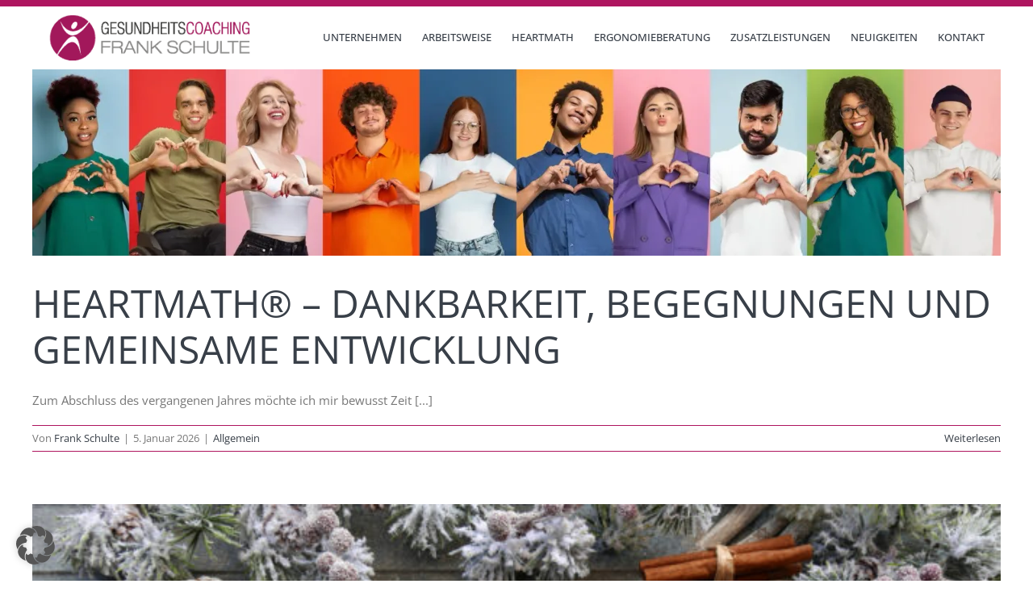

--- FILE ---
content_type: text/html; charset=UTF-8
request_url: https://www.gesundheitscoaching-schulte.de/tag/gesundheitsmanagement/
body_size: 18960
content:
<!DOCTYPE html>
<html class="avada-html-layout-wide avada-html-header-position-top avada-html-is-archive" lang="de" prefix="og: http://ogp.me/ns# fb: http://ogp.me/ns/fb#">
<head>
	<meta http-equiv="X-UA-Compatible" content="IE=edge" />
	<meta http-equiv="Content-Type" content="text/html; charset=utf-8"/>
	<meta name="viewport" content="width=device-width, initial-scale=1" />
	<meta name='robots' content='index, follow, max-image-preview:large, max-snippet:-1, max-video-preview:-1' />

	<!-- This site is optimized with the Yoast SEO plugin v26.8 - https://yoast.com/product/yoast-seo-wordpress/ -->
	<title>Gesundheitsmanagement Archive - Gesundheitscoaching Frank Schulte</title>
	<link rel="canonical" href="https://www.gesundheitscoaching-schulte.de/tag/gesundheitsmanagement/" />
	<link rel="next" href="https://www.gesundheitscoaching-schulte.de/tag/gesundheitsmanagement/page/2/" />
	<meta property="og:locale" content="de_DE" />
	<meta property="og:type" content="article" />
	<meta property="og:title" content="Gesundheitsmanagement Archive - Gesundheitscoaching Frank Schulte" />
	<meta property="og:url" content="https://www.gesundheitscoaching-schulte.de/tag/gesundheitsmanagement/" />
	<meta property="og:site_name" content="Gesundheitscoaching Frank Schulte" />
	<meta name="twitter:card" content="summary_large_image" />
	<script type="application/ld+json" class="yoast-schema-graph">{"@context":"https://schema.org","@graph":[{"@type":"CollectionPage","@id":"https://www.gesundheitscoaching-schulte.de/tag/gesundheitsmanagement/","url":"https://www.gesundheitscoaching-schulte.de/tag/gesundheitsmanagement/","name":"Gesundheitsmanagement Archive - Gesundheitscoaching Frank Schulte","isPartOf":{"@id":"https://www.gesundheitscoaching-schulte.de/#website"},"primaryImageOfPage":{"@id":"https://www.gesundheitscoaching-schulte.de/tag/gesundheitsmanagement/#primaryimage"},"image":{"@id":"https://www.gesundheitscoaching-schulte.de/tag/gesundheitsmanagement/#primaryimage"},"thumbnailUrl":"https://www.gesundheitscoaching-schulte.de/wp-content/uploads/2024/06/Frank_Schulte_Gesundheitscoaching_HeartMath_22.webp","breadcrumb":{"@id":"https://www.gesundheitscoaching-schulte.de/tag/gesundheitsmanagement/#breadcrumb"},"inLanguage":"de"},{"@type":"ImageObject","inLanguage":"de","@id":"https://www.gesundheitscoaching-schulte.de/tag/gesundheitsmanagement/#primaryimage","url":"https://www.gesundheitscoaching-schulte.de/wp-content/uploads/2024/06/Frank_Schulte_Gesundheitscoaching_HeartMath_22.webp","contentUrl":"https://www.gesundheitscoaching-schulte.de/wp-content/uploads/2024/06/Frank_Schulte_Gesundheitscoaching_HeartMath_22.webp","width":2400,"height":514},{"@type":"BreadcrumbList","@id":"https://www.gesundheitscoaching-schulte.de/tag/gesundheitsmanagement/#breadcrumb","itemListElement":[{"@type":"ListItem","position":1,"name":"Startseite","item":"https://www.gesundheitscoaching-schulte.de/"},{"@type":"ListItem","position":2,"name":"Gesundheitsmanagement"}]},{"@type":"WebSite","@id":"https://www.gesundheitscoaching-schulte.de/#website","url":"https://www.gesundheitscoaching-schulte.de/","name":"Gesundheitscoaching Frank Schulte","description":"Gesundheitscoaching aus Neudrossenfeld","publisher":{"@id":"https://www.gesundheitscoaching-schulte.de/#organization"},"potentialAction":[{"@type":"SearchAction","target":{"@type":"EntryPoint","urlTemplate":"https://www.gesundheitscoaching-schulte.de/?s={search_term_string}"},"query-input":{"@type":"PropertyValueSpecification","valueRequired":true,"valueName":"search_term_string"}}],"inLanguage":"de"},{"@type":"Organization","@id":"https://www.gesundheitscoaching-schulte.de/#organization","name":"Gesundheitscoaching Frank Schulte","url":"https://www.gesundheitscoaching-schulte.de/","logo":{"@type":"ImageObject","inLanguage":"de","@id":"https://www.gesundheitscoaching-schulte.de/#/schema/logo/image/","url":"https://www.gesundheitscoaching-schulte.de/wp-content/uploads/2023/06/Logo_Schulte-Coaching-retina.png","contentUrl":"https://www.gesundheitscoaching-schulte.de/wp-content/uploads/2023/06/Logo_Schulte-Coaching-retina.png","width":750,"height":170,"caption":"Gesundheitscoaching Frank Schulte"},"image":{"@id":"https://www.gesundheitscoaching-schulte.de/#/schema/logo/image/"},"sameAs":["https://facebook.com/gesundheitscoachingschulte"]}]}</script>
	<!-- / Yoast SEO plugin. -->


<link rel="alternate" type="application/rss+xml" title="Gesundheitscoaching Frank Schulte &raquo; Feed" href="https://www.gesundheitscoaching-schulte.de/feed/" />
<link rel="alternate" type="application/rss+xml" title="Gesundheitscoaching Frank Schulte &raquo; Kommentar-Feed" href="https://www.gesundheitscoaching-schulte.de/comments/feed/" />
								<link rel="icon" href="https://www.gesundheitscoaching-schulte.de/wp-content/uploads/2023/06/Icon_gesundheitscoaching-Frank-Schulte_ipad-retina.png" type="image/png" />
		
					<!-- Apple Touch Icon -->
						<link rel="apple-touch-icon" sizes="180x180" href="https://www.gesundheitscoaching-schulte.de/wp-content/uploads/2023/06/Icon_gesundheitscoaching-Frank-Schulte_ipad-retina.png" type="image/png">
		
					<!-- Android Icon -->
						<link rel="icon" sizes="192x192" href="https://www.gesundheitscoaching-schulte.de/wp-content/uploads/2023/06/Icon_gesundheitscoaching-Frank-Schulte_ipad-retina.png" type="image/png">
		
					<!-- MS Edge Icon -->
						<meta name="msapplication-TileImage" content="https://www.gesundheitscoaching-schulte.de/wp-content/uploads/2023/06/Icon_gesundheitscoaching-Frank-Schulte_ipad-retina.png" type="image/png">
				<link rel="alternate" type="application/rss+xml" title="Gesundheitscoaching Frank Schulte &raquo; Schlagwort-Feed zu Gesundheitsmanagement" href="https://www.gesundheitscoaching-schulte.de/tag/gesundheitsmanagement/feed/" />
				
		<meta property="og:locale" content="de_DE"/>
		<meta property="og:type" content="article"/>
		<meta property="og:site_name" content="Gesundheitscoaching Frank Schulte"/>
		<meta property="og:title" content="Gesundheitsmanagement Archive - Gesundheitscoaching Frank Schulte"/>
				<meta property="og:url" content="https://www.gesundheitscoaching-schulte.de/2026/01/05/heartmath-dankbarkeit-begegnungen-und-gemeinsame-entwicklung/"/>
																				<meta property="og:image" content="https://www.gesundheitscoaching-schulte.de/wp-content/uploads/2024/06/Frank_Schulte_Gesundheitscoaching_HeartMath_22.webp"/>
		<meta property="og:image:width" content="2400"/>
		<meta property="og:image:height" content="514"/>
		<meta property="og:image:type" content="image/webp"/>
						<!-- This site uses the Google Analytics by MonsterInsights plugin v9.11.1 - Using Analytics tracking - https://www.monsterinsights.com/ -->
							<script data-borlabs-cookie-script-blocker-id='monster-insights' data-borlabs-cookie-script-blocker-src="//www.googletagmanager.com/gtag/js?id=G-ES7MRPMRBD"  data-cfasync="false" data-wpfc-render="false" type="text/template"></script>
			<script data-borlabs-cookie-script-blocker-id='monster-insights' data-cfasync="false" data-wpfc-render="false" type="text/template">
				var mi_version = '9.11.1';
				var mi_track_user = true;
				var mi_no_track_reason = '';
								var MonsterInsightsDefaultLocations = {"page_location":"https:\/\/www.gesundheitscoaching-schulte.de\/tag\/gesundheitsmanagement\/"};
								if ( typeof MonsterInsightsPrivacyGuardFilter === 'function' ) {
					var MonsterInsightsLocations = (typeof MonsterInsightsExcludeQuery === 'object') ? MonsterInsightsPrivacyGuardFilter( MonsterInsightsExcludeQuery ) : MonsterInsightsPrivacyGuardFilter( MonsterInsightsDefaultLocations );
				} else {
					var MonsterInsightsLocations = (typeof MonsterInsightsExcludeQuery === 'object') ? MonsterInsightsExcludeQuery : MonsterInsightsDefaultLocations;
				}

								var disableStrs = [
										'ga-disable-G-ES7MRPMRBD',
									];

				/* Function to detect opted out users */
				function __gtagTrackerIsOptedOut() {
					for (var index = 0; index < disableStrs.length; index++) {
						if (document.cookie.indexOf(disableStrs[index] + '=true') > -1) {
							return true;
						}
					}

					return false;
				}

				/* Disable tracking if the opt-out cookie exists. */
				if (__gtagTrackerIsOptedOut()) {
					for (var index = 0; index < disableStrs.length; index++) {
						window[disableStrs[index]] = true;
					}
				}

				/* Opt-out function */
				function __gtagTrackerOptout() {
					for (var index = 0; index < disableStrs.length; index++) {
						document.cookie = disableStrs[index] + '=true; expires=Thu, 31 Dec 2099 23:59:59 UTC; path=/';
						window[disableStrs[index]] = true;
					}
				}

				if ('undefined' === typeof gaOptout) {
					function gaOptout() {
						__gtagTrackerOptout();
					}
				}
								window.dataLayer = window.dataLayer || [];

				window.MonsterInsightsDualTracker = {
					helpers: {},
					trackers: {},
				};
				if (mi_track_user) {
					function __gtagDataLayer() {
						dataLayer.push(arguments);
					}

					function __gtagTracker(type, name, parameters) {
						if (!parameters) {
							parameters = {};
						}

						if (parameters.send_to) {
							__gtagDataLayer.apply(null, arguments);
							return;
						}

						if (type === 'event') {
														parameters.send_to = monsterinsights_frontend.v4_id;
							var hookName = name;
							if (typeof parameters['event_category'] !== 'undefined') {
								hookName = parameters['event_category'] + ':' + name;
							}

							if (typeof MonsterInsightsDualTracker.trackers[hookName] !== 'undefined') {
								MonsterInsightsDualTracker.trackers[hookName](parameters);
							} else {
								__gtagDataLayer('event', name, parameters);
							}
							
						} else {
							__gtagDataLayer.apply(null, arguments);
						}
					}

					__gtagTracker('js', new Date());
					__gtagTracker('set', {
						'developer_id.dZGIzZG': true,
											});
					if ( MonsterInsightsLocations.page_location ) {
						__gtagTracker('set', MonsterInsightsLocations);
					}
										__gtagTracker('config', 'G-ES7MRPMRBD', {"forceSSL":"true","link_attribution":"true"} );
										window.gtag = __gtagTracker;										(function () {
						/* https://developers.google.com/analytics/devguides/collection/analyticsjs/ */
						/* ga and __gaTracker compatibility shim. */
						var noopfn = function () {
							return null;
						};
						var newtracker = function () {
							return new Tracker();
						};
						var Tracker = function () {
							return null;
						};
						var p = Tracker.prototype;
						p.get = noopfn;
						p.set = noopfn;
						p.send = function () {
							var args = Array.prototype.slice.call(arguments);
							args.unshift('send');
							__gaTracker.apply(null, args);
						};
						var __gaTracker = function () {
							var len = arguments.length;
							if (len === 0) {
								return;
							}
							var f = arguments[len - 1];
							if (typeof f !== 'object' || f === null || typeof f.hitCallback !== 'function') {
								if ('send' === arguments[0]) {
									var hitConverted, hitObject = false, action;
									if ('event' === arguments[1]) {
										if ('undefined' !== typeof arguments[3]) {
											hitObject = {
												'eventAction': arguments[3],
												'eventCategory': arguments[2],
												'eventLabel': arguments[4],
												'value': arguments[5] ? arguments[5] : 1,
											}
										}
									}
									if ('pageview' === arguments[1]) {
										if ('undefined' !== typeof arguments[2]) {
											hitObject = {
												'eventAction': 'page_view',
												'page_path': arguments[2],
											}
										}
									}
									if (typeof arguments[2] === 'object') {
										hitObject = arguments[2];
									}
									if (typeof arguments[5] === 'object') {
										Object.assign(hitObject, arguments[5]);
									}
									if ('undefined' !== typeof arguments[1].hitType) {
										hitObject = arguments[1];
										if ('pageview' === hitObject.hitType) {
											hitObject.eventAction = 'page_view';
										}
									}
									if (hitObject) {
										action = 'timing' === arguments[1].hitType ? 'timing_complete' : hitObject.eventAction;
										hitConverted = mapArgs(hitObject);
										__gtagTracker('event', action, hitConverted);
									}
								}
								return;
							}

							function mapArgs(args) {
								var arg, hit = {};
								var gaMap = {
									'eventCategory': 'event_category',
									'eventAction': 'event_action',
									'eventLabel': 'event_label',
									'eventValue': 'event_value',
									'nonInteraction': 'non_interaction',
									'timingCategory': 'event_category',
									'timingVar': 'name',
									'timingValue': 'value',
									'timingLabel': 'event_label',
									'page': 'page_path',
									'location': 'page_location',
									'title': 'page_title',
									'referrer' : 'page_referrer',
								};
								for (arg in args) {
																		if (!(!args.hasOwnProperty(arg) || !gaMap.hasOwnProperty(arg))) {
										hit[gaMap[arg]] = args[arg];
									} else {
										hit[arg] = args[arg];
									}
								}
								return hit;
							}

							try {
								f.hitCallback();
							} catch (ex) {
							}
						};
						__gaTracker.create = newtracker;
						__gaTracker.getByName = newtracker;
						__gaTracker.getAll = function () {
							return [];
						};
						__gaTracker.remove = noopfn;
						__gaTracker.loaded = true;
						window['__gaTracker'] = __gaTracker;
					})();
									} else {
										console.log("");
					(function () {
						function __gtagTracker() {
							return null;
						}

						window['__gtagTracker'] = __gtagTracker;
						window['gtag'] = __gtagTracker;
					})();
									}
			</script>
							<!-- / Google Analytics by MonsterInsights -->
		<style id='wp-img-auto-sizes-contain-inline-css' type='text/css'>
img:is([sizes=auto i],[sizes^="auto," i]){contain-intrinsic-size:3000px 1500px}
/*# sourceURL=wp-img-auto-sizes-contain-inline-css */
</style>
<link rel='stylesheet' id='borlabs-cookie-custom-css' href='https://www.gesundheitscoaching-schulte.de/wp-content/cache/borlabs-cookie/1/borlabs-cookie-1-de.css' type='text/css' media='all' />
<link rel='stylesheet' id='child-style-css' href='https://www.gesundheitscoaching-schulte.de/wp-content/themes/Avada-Child-Theme/style.css' type='text/css' media='all' />
<link rel='stylesheet' id='fusion-dynamic-css-css' href='https://www.gesundheitscoaching-schulte.de/wp-content/uploads/fusion-styles/f5fbc99e934b8c23558bb5fdc69ec1a3.min.css' type='text/css' media='all' />
<script data-borlabs-cookie-script-blocker-handle="monsterinsights-frontend-script" data-borlabs-cookie-script-blocker-id="monster-insights" type="text/template" data-borlabs-cookie-script-blocker-src="https://www.gesundheitscoaching-schulte.de/wp-content/plugins/google-analytics-for-wordpress/assets/js/frontend-gtag.min.js" id="monsterinsights-frontend-script-js" data-wp-strategy="async"></script><script data-borlabs-cookie-script-blocker-handle="monsterinsights-frontend-script" data-borlabs-cookie-script-blocker-id="monster-insights" data-cfasync="false" data-wpfc-render="false" type="text/template" id='monsterinsights-frontend-script-js-extra'>/* <![CDATA[ */
var monsterinsights_frontend = {"js_events_tracking":"true","download_extensions":"doc,pdf,ppt,zip,xls,docx,pptx,xlsx","inbound_paths":"[{\"path\":\"\\\/go\\\/\",\"label\":\"affiliate\"},{\"path\":\"\\\/recommend\\\/\",\"label\":\"affiliate\"}]","home_url":"https:\/\/www.gesundheitscoaching-schulte.de","hash_tracking":"false","v4_id":"G-ES7MRPMRBD"};/* ]]> */
</script><script type="text/javascript" src="https://www.gesundheitscoaching-schulte.de/wp-includes/js/jquery/jquery.min.js" id="jquery-core-js"></script>
<script data-no-optimize="1" data-no-minify="1" data-cfasync="false" type="text/javascript" src="https://www.gesundheitscoaching-schulte.de/wp-content/cache/borlabs-cookie/1/borlabs-cookie-config-de.json.js" id="borlabs-cookie-config-js"></script>
<script data-no-optimize="1" data-no-minify="1" data-cfasync="false" type="text/javascript" id="borlabs-cookie-config-js-after">
/* <![CDATA[ */
document.addEventListener("DOMContentLoaded", function() {
    const borlabsCookieBoxElement = document.getElementById("BorlabsCookieBox");
    if (borlabsCookieBoxElement && borlabsCookieBoxElement.parentNode !== document.body) {
      document.body.appendChild(borlabsCookieBoxElement);
    }
    const borlabsCookieWidgetElement = document.getElementById("BorlabsCookieWidget");
    if (borlabsCookieWidgetElement && borlabsCookieWidgetElement.parentNode !== document.body) {
      document.body.appendChild(borlabsCookieWidgetElement);
    }
});
//# sourceURL=borlabs-cookie-config-js-after
/* ]]> */
</script>
<link rel="https://api.w.org/" href="https://www.gesundheitscoaching-schulte.de/wp-json/" /><link rel="alternate" title="JSON" type="application/json" href="https://www.gesundheitscoaching-schulte.de/wp-json/wp/v2/tags/18" /><link rel="EditURI" type="application/rsd+xml" title="RSD" href="https://www.gesundheitscoaching-schulte.de/xmlrpc.php?rsd" />
<meta name="generator" content="WordPress 6.9" />
<link rel="preload" href="https://www.gesundheitscoaching-schulte.de/wp-content/themes/Avada/includes/lib/assets/fonts/icomoon/awb-icons.woff" as="font" type="font/woff" crossorigin><link rel="preload" href="//www.gesundheitscoaching-schulte.de/wp-content/themes/Avada/includes/lib/assets/fonts/fontawesome/webfonts/fa-brands-400.woff2" as="font" type="font/woff2" crossorigin><link rel="preload" href="//www.gesundheitscoaching-schulte.de/wp-content/themes/Avada/includes/lib/assets/fonts/fontawesome/webfonts/fa-regular-400.woff2" as="font" type="font/woff2" crossorigin><link rel="preload" href="//www.gesundheitscoaching-schulte.de/wp-content/themes/Avada/includes/lib/assets/fonts/fontawesome/webfonts/fa-solid-900.woff2" as="font" type="font/woff2" crossorigin><link rel="preload" href="https://www.gesundheitscoaching-schulte.de/wp-content/uploads/fusion-gfonts/memvYaGs126MiZpBA-UvWbX2vVnXBbObj2OVTS-muw.woff2" as="font" type="font/woff2" crossorigin><style type="text/css" id="css-fb-visibility">@media screen and (max-width: 640px){.fusion-no-small-visibility{display:none !important;}body .sm-text-align-center{text-align:center !important;}body .sm-text-align-left{text-align:left !important;}body .sm-text-align-right{text-align:right !important;}body .sm-text-align-justify{text-align:justify !important;}body .sm-flex-align-center{justify-content:center !important;}body .sm-flex-align-flex-start{justify-content:flex-start !important;}body .sm-flex-align-flex-end{justify-content:flex-end !important;}body .sm-mx-auto{margin-left:auto !important;margin-right:auto !important;}body .sm-ml-auto{margin-left:auto !important;}body .sm-mr-auto{margin-right:auto !important;}body .fusion-absolute-position-small{position:absolute;width:100%;}.awb-sticky.awb-sticky-small{ position: sticky; top: var(--awb-sticky-offset,0); }}@media screen and (min-width: 641px) and (max-width: 1024px){.fusion-no-medium-visibility{display:none !important;}body .md-text-align-center{text-align:center !important;}body .md-text-align-left{text-align:left !important;}body .md-text-align-right{text-align:right !important;}body .md-text-align-justify{text-align:justify !important;}body .md-flex-align-center{justify-content:center !important;}body .md-flex-align-flex-start{justify-content:flex-start !important;}body .md-flex-align-flex-end{justify-content:flex-end !important;}body .md-mx-auto{margin-left:auto !important;margin-right:auto !important;}body .md-ml-auto{margin-left:auto !important;}body .md-mr-auto{margin-right:auto !important;}body .fusion-absolute-position-medium{position:absolute;width:100%;}.awb-sticky.awb-sticky-medium{ position: sticky; top: var(--awb-sticky-offset,0); }}@media screen and (min-width: 1025px){.fusion-no-large-visibility{display:none !important;}body .lg-text-align-center{text-align:center !important;}body .lg-text-align-left{text-align:left !important;}body .lg-text-align-right{text-align:right !important;}body .lg-text-align-justify{text-align:justify !important;}body .lg-flex-align-center{justify-content:center !important;}body .lg-flex-align-flex-start{justify-content:flex-start !important;}body .lg-flex-align-flex-end{justify-content:flex-end !important;}body .lg-mx-auto{margin-left:auto !important;margin-right:auto !important;}body .lg-ml-auto{margin-left:auto !important;}body .lg-mr-auto{margin-right:auto !important;}body .fusion-absolute-position-large{position:absolute;width:100%;}.awb-sticky.awb-sticky-large{ position: sticky; top: var(--awb-sticky-offset,0); }}</style><script>
(function() {
    window.brlbsAvadaConsentGiven = new Set();
    window.fusionGetConsent = window.fusionGetConsent || function (service) {
        return window.brlbsAvadaConsentGiven.has(service);
    }
})();
</script><script data-no-optimize="1" data-no-minify="1" data-cfasync="false" data-borlabs-cookie-script-blocker-ignore>
if ('{{ iab-tcf-enabled }}' === '1' && ('0' === '1' || '1' === '1')) {
    window['gtag_enable_tcf_support'] = true;
}
window.dataLayer = window.dataLayer || [];
if (typeof gtag !== 'function') {
    function gtag() {
        dataLayer.push(arguments);
    }
}
gtag('set', 'developer_id.dYjRjMm', true);
if ('0' === '1' || '1' === '1') {
    if (window.BorlabsCookieGoogleConsentModeDefaultSet !== true) {
        let getCookieValue = function (name) {
            return document.cookie.match('(^|;)\\s*' + name + '\\s*=\\s*([^;]+)')?.pop() || '';
        };
        let cookieValue = getCookieValue('borlabs-cookie-gcs');
        let consentsFromCookie = {};
        if (cookieValue !== '') {
            consentsFromCookie = JSON.parse(decodeURIComponent(cookieValue));
        }
        let defaultValues = {
            'ad_storage': 'denied',
            'ad_user_data': 'denied',
            'ad_personalization': 'denied',
            'analytics_storage': 'denied',
            'functionality_storage': 'denied',
            'personalization_storage': 'denied',
            'security_storage': 'denied',
            'wait_for_update': 500,
        };
        gtag('consent', 'default', { ...defaultValues, ...consentsFromCookie });
    }
    window.BorlabsCookieGoogleConsentModeDefaultSet = true;
    let borlabsCookieConsentChangeHandler = function () {
        window.dataLayer = window.dataLayer || [];
        if (typeof gtag !== 'function') { function gtag(){dataLayer.push(arguments);} }

        let getCookieValue = function (name) {
            return document.cookie.match('(^|;)\\s*' + name + '\\s*=\\s*([^;]+)')?.pop() || '';
        };
        let cookieValue = getCookieValue('borlabs-cookie-gcs');
        let consentsFromCookie = {};
        if (cookieValue !== '') {
            consentsFromCookie = JSON.parse(decodeURIComponent(cookieValue));
        }

        consentsFromCookie.analytics_storage = BorlabsCookie.Consents.hasConsent('google-analytics-monster-insights') ? 'granted' : 'denied';

        BorlabsCookie.CookieLibrary.setCookie(
            'borlabs-cookie-gcs',
            JSON.stringify(consentsFromCookie),
            BorlabsCookie.Settings.automaticCookieDomainAndPath.value ? '' : BorlabsCookie.Settings.cookieDomain.value,
            BorlabsCookie.Settings.cookiePath.value,
            BorlabsCookie.Cookie.getPluginCookie().expires,
            BorlabsCookie.Settings.cookieSecure.value,
            BorlabsCookie.Settings.cookieSameSite.value
        );
    }
    document.addEventListener('borlabs-cookie-consent-saved', borlabsCookieConsentChangeHandler);
    document.addEventListener('borlabs-cookie-handle-unblock', borlabsCookieConsentChangeHandler);
}
if ('0' === '1') {
    document.addEventListener('borlabs-cookie-after-init', function () {
		window.BorlabsCookie.Unblock.unblockScriptBlockerId('monster-insights');
	});
}
</script><script data-no-optimize="1" data-no-minify="1" data-cfasync="false" data-borlabs-cookie-script-blocker-ignore>
if ('0' === '1' && ('0' === '1' || '1' === '1')) {
    window['gtag_enable_tcf_support'] = true;
}
window.dataLayer = window.dataLayer || [];
if (typeof gtag !== 'function') {
    function gtag() {
        dataLayer.push(arguments);
    }
}
gtag('set', 'developer_id.dYjRjMm', true);
if ('0' === '1' || '1' === '1') {
    if (window.BorlabsCookieGoogleConsentModeDefaultSet !== true) {
        let getCookieValue = function (name) {
            return document.cookie.match('(^|;)\\s*' + name + '\\s*=\\s*([^;]+)')?.pop() || '';
        };
        let cookieValue = getCookieValue('borlabs-cookie-gcs');
        let consentsFromCookie = {};
        if (cookieValue !== '') {
            consentsFromCookie = JSON.parse(decodeURIComponent(cookieValue));
        }
        let defaultValues = {
            'ad_storage': 'denied',
            'ad_user_data': 'denied',
            'ad_personalization': 'denied',
            'analytics_storage': 'denied',
            'functionality_storage': 'denied',
            'personalization_storage': 'denied',
            'security_storage': 'denied',
            'wait_for_update': 500,
        };
        gtag('consent', 'default', { ...defaultValues, ...consentsFromCookie });
    }
    window.BorlabsCookieGoogleConsentModeDefaultSet = true;
    let borlabsCookieConsentChangeHandler = function () {
        window.dataLayer = window.dataLayer || [];
        if (typeof gtag !== 'function') { function gtag(){dataLayer.push(arguments);} }

        let getCookieValue = function (name) {
            return document.cookie.match('(^|;)\\s*' + name + '\\s*=\\s*([^;]+)')?.pop() || '';
        };
        let cookieValue = getCookieValue('borlabs-cookie-gcs');
        let consentsFromCookie = {};
        if (cookieValue !== '') {
            consentsFromCookie = JSON.parse(decodeURIComponent(cookieValue));
        }

        consentsFromCookie.analytics_storage = BorlabsCookie.Consents.hasConsent('google-analytics-four') ? 'granted' : 'denied';

        BorlabsCookie.CookieLibrary.setCookie(
            'borlabs-cookie-gcs',
            JSON.stringify(consentsFromCookie),
            BorlabsCookie.Settings.automaticCookieDomainAndPath.value ? '' : BorlabsCookie.Settings.cookieDomain.value,
            BorlabsCookie.Settings.cookiePath.value,
            BorlabsCookie.Cookie.getPluginCookie().expires,
            BorlabsCookie.Settings.cookieSecure.value,
            BorlabsCookie.Settings.cookieSameSite.value
        );
    }
    document.addEventListener('borlabs-cookie-consent-saved', borlabsCookieConsentChangeHandler);
    document.addEventListener('borlabs-cookie-handle-unblock', borlabsCookieConsentChangeHandler);
}
if ('0' === '1') {
    document.addEventListener('borlabs-cookie-after-init', function () {
		window.BorlabsCookie.Unblock.unblockScriptBlockerId('google-analytics-four');
	});
}
</script>		<script type="text/javascript">
			var doc = document.documentElement;
			doc.setAttribute( 'data-useragent', navigator.userAgent );
		</script>
		
	<style id='global-styles-inline-css' type='text/css'>
:root{--wp--preset--aspect-ratio--square: 1;--wp--preset--aspect-ratio--4-3: 4/3;--wp--preset--aspect-ratio--3-4: 3/4;--wp--preset--aspect-ratio--3-2: 3/2;--wp--preset--aspect-ratio--2-3: 2/3;--wp--preset--aspect-ratio--16-9: 16/9;--wp--preset--aspect-ratio--9-16: 9/16;--wp--preset--color--black: #000000;--wp--preset--color--cyan-bluish-gray: #abb8c3;--wp--preset--color--white: #ffffff;--wp--preset--color--pale-pink: #f78da7;--wp--preset--color--vivid-red: #cf2e2e;--wp--preset--color--luminous-vivid-orange: #ff6900;--wp--preset--color--luminous-vivid-amber: #fcb900;--wp--preset--color--light-green-cyan: #7bdcb5;--wp--preset--color--vivid-green-cyan: #00d084;--wp--preset--color--pale-cyan-blue: #8ed1fc;--wp--preset--color--vivid-cyan-blue: #0693e3;--wp--preset--color--vivid-purple: #9b51e0;--wp--preset--color--awb-color-1: #ae155f;--wp--preset--color--awb-color-2: #383f48;--wp--preset--color--awb-color-3: #f4f4f4;--wp--preset--color--awb-color-4: #ae155f;--wp--preset--color--awb-color-5: #777777;--wp--preset--color--awb-color-6: #ffffff;--wp--preset--color--awb-color-7: #212326;--wp--preset--color--awb-color-8: #141617;--wp--preset--gradient--vivid-cyan-blue-to-vivid-purple: linear-gradient(135deg,rgb(6,147,227) 0%,rgb(155,81,224) 100%);--wp--preset--gradient--light-green-cyan-to-vivid-green-cyan: linear-gradient(135deg,rgb(122,220,180) 0%,rgb(0,208,130) 100%);--wp--preset--gradient--luminous-vivid-amber-to-luminous-vivid-orange: linear-gradient(135deg,rgb(252,185,0) 0%,rgb(255,105,0) 100%);--wp--preset--gradient--luminous-vivid-orange-to-vivid-red: linear-gradient(135deg,rgb(255,105,0) 0%,rgb(207,46,46) 100%);--wp--preset--gradient--very-light-gray-to-cyan-bluish-gray: linear-gradient(135deg,rgb(238,238,238) 0%,rgb(169,184,195) 100%);--wp--preset--gradient--cool-to-warm-spectrum: linear-gradient(135deg,rgb(74,234,220) 0%,rgb(151,120,209) 20%,rgb(207,42,186) 40%,rgb(238,44,130) 60%,rgb(251,105,98) 80%,rgb(254,248,76) 100%);--wp--preset--gradient--blush-light-purple: linear-gradient(135deg,rgb(255,206,236) 0%,rgb(152,150,240) 100%);--wp--preset--gradient--blush-bordeaux: linear-gradient(135deg,rgb(254,205,165) 0%,rgb(254,45,45) 50%,rgb(107,0,62) 100%);--wp--preset--gradient--luminous-dusk: linear-gradient(135deg,rgb(255,203,112) 0%,rgb(199,81,192) 50%,rgb(65,88,208) 100%);--wp--preset--gradient--pale-ocean: linear-gradient(135deg,rgb(255,245,203) 0%,rgb(182,227,212) 50%,rgb(51,167,181) 100%);--wp--preset--gradient--electric-grass: linear-gradient(135deg,rgb(202,248,128) 0%,rgb(113,206,126) 100%);--wp--preset--gradient--midnight: linear-gradient(135deg,rgb(2,3,129) 0%,rgb(40,116,252) 100%);--wp--preset--font-size--small: 11.25px;--wp--preset--font-size--medium: 20px;--wp--preset--font-size--large: 22.5px;--wp--preset--font-size--x-large: 42px;--wp--preset--font-size--normal: 15px;--wp--preset--font-size--xlarge: 30px;--wp--preset--font-size--huge: 45px;--wp--preset--spacing--20: 0.44rem;--wp--preset--spacing--30: 0.67rem;--wp--preset--spacing--40: 1rem;--wp--preset--spacing--50: 1.5rem;--wp--preset--spacing--60: 2.25rem;--wp--preset--spacing--70: 3.38rem;--wp--preset--spacing--80: 5.06rem;--wp--preset--shadow--natural: 6px 6px 9px rgba(0, 0, 0, 0.2);--wp--preset--shadow--deep: 12px 12px 50px rgba(0, 0, 0, 0.4);--wp--preset--shadow--sharp: 6px 6px 0px rgba(0, 0, 0, 0.2);--wp--preset--shadow--outlined: 6px 6px 0px -3px rgb(255, 255, 255), 6px 6px rgb(0, 0, 0);--wp--preset--shadow--crisp: 6px 6px 0px rgb(0, 0, 0);}:where(.is-layout-flex){gap: 0.5em;}:where(.is-layout-grid){gap: 0.5em;}body .is-layout-flex{display: flex;}.is-layout-flex{flex-wrap: wrap;align-items: center;}.is-layout-flex > :is(*, div){margin: 0;}body .is-layout-grid{display: grid;}.is-layout-grid > :is(*, div){margin: 0;}:where(.wp-block-columns.is-layout-flex){gap: 2em;}:where(.wp-block-columns.is-layout-grid){gap: 2em;}:where(.wp-block-post-template.is-layout-flex){gap: 1.25em;}:where(.wp-block-post-template.is-layout-grid){gap: 1.25em;}.has-black-color{color: var(--wp--preset--color--black) !important;}.has-cyan-bluish-gray-color{color: var(--wp--preset--color--cyan-bluish-gray) !important;}.has-white-color{color: var(--wp--preset--color--white) !important;}.has-pale-pink-color{color: var(--wp--preset--color--pale-pink) !important;}.has-vivid-red-color{color: var(--wp--preset--color--vivid-red) !important;}.has-luminous-vivid-orange-color{color: var(--wp--preset--color--luminous-vivid-orange) !important;}.has-luminous-vivid-amber-color{color: var(--wp--preset--color--luminous-vivid-amber) !important;}.has-light-green-cyan-color{color: var(--wp--preset--color--light-green-cyan) !important;}.has-vivid-green-cyan-color{color: var(--wp--preset--color--vivid-green-cyan) !important;}.has-pale-cyan-blue-color{color: var(--wp--preset--color--pale-cyan-blue) !important;}.has-vivid-cyan-blue-color{color: var(--wp--preset--color--vivid-cyan-blue) !important;}.has-vivid-purple-color{color: var(--wp--preset--color--vivid-purple) !important;}.has-black-background-color{background-color: var(--wp--preset--color--black) !important;}.has-cyan-bluish-gray-background-color{background-color: var(--wp--preset--color--cyan-bluish-gray) !important;}.has-white-background-color{background-color: var(--wp--preset--color--white) !important;}.has-pale-pink-background-color{background-color: var(--wp--preset--color--pale-pink) !important;}.has-vivid-red-background-color{background-color: var(--wp--preset--color--vivid-red) !important;}.has-luminous-vivid-orange-background-color{background-color: var(--wp--preset--color--luminous-vivid-orange) !important;}.has-luminous-vivid-amber-background-color{background-color: var(--wp--preset--color--luminous-vivid-amber) !important;}.has-light-green-cyan-background-color{background-color: var(--wp--preset--color--light-green-cyan) !important;}.has-vivid-green-cyan-background-color{background-color: var(--wp--preset--color--vivid-green-cyan) !important;}.has-pale-cyan-blue-background-color{background-color: var(--wp--preset--color--pale-cyan-blue) !important;}.has-vivid-cyan-blue-background-color{background-color: var(--wp--preset--color--vivid-cyan-blue) !important;}.has-vivid-purple-background-color{background-color: var(--wp--preset--color--vivid-purple) !important;}.has-black-border-color{border-color: var(--wp--preset--color--black) !important;}.has-cyan-bluish-gray-border-color{border-color: var(--wp--preset--color--cyan-bluish-gray) !important;}.has-white-border-color{border-color: var(--wp--preset--color--white) !important;}.has-pale-pink-border-color{border-color: var(--wp--preset--color--pale-pink) !important;}.has-vivid-red-border-color{border-color: var(--wp--preset--color--vivid-red) !important;}.has-luminous-vivid-orange-border-color{border-color: var(--wp--preset--color--luminous-vivid-orange) !important;}.has-luminous-vivid-amber-border-color{border-color: var(--wp--preset--color--luminous-vivid-amber) !important;}.has-light-green-cyan-border-color{border-color: var(--wp--preset--color--light-green-cyan) !important;}.has-vivid-green-cyan-border-color{border-color: var(--wp--preset--color--vivid-green-cyan) !important;}.has-pale-cyan-blue-border-color{border-color: var(--wp--preset--color--pale-cyan-blue) !important;}.has-vivid-cyan-blue-border-color{border-color: var(--wp--preset--color--vivid-cyan-blue) !important;}.has-vivid-purple-border-color{border-color: var(--wp--preset--color--vivid-purple) !important;}.has-vivid-cyan-blue-to-vivid-purple-gradient-background{background: var(--wp--preset--gradient--vivid-cyan-blue-to-vivid-purple) !important;}.has-light-green-cyan-to-vivid-green-cyan-gradient-background{background: var(--wp--preset--gradient--light-green-cyan-to-vivid-green-cyan) !important;}.has-luminous-vivid-amber-to-luminous-vivid-orange-gradient-background{background: var(--wp--preset--gradient--luminous-vivid-amber-to-luminous-vivid-orange) !important;}.has-luminous-vivid-orange-to-vivid-red-gradient-background{background: var(--wp--preset--gradient--luminous-vivid-orange-to-vivid-red) !important;}.has-very-light-gray-to-cyan-bluish-gray-gradient-background{background: var(--wp--preset--gradient--very-light-gray-to-cyan-bluish-gray) !important;}.has-cool-to-warm-spectrum-gradient-background{background: var(--wp--preset--gradient--cool-to-warm-spectrum) !important;}.has-blush-light-purple-gradient-background{background: var(--wp--preset--gradient--blush-light-purple) !important;}.has-blush-bordeaux-gradient-background{background: var(--wp--preset--gradient--blush-bordeaux) !important;}.has-luminous-dusk-gradient-background{background: var(--wp--preset--gradient--luminous-dusk) !important;}.has-pale-ocean-gradient-background{background: var(--wp--preset--gradient--pale-ocean) !important;}.has-electric-grass-gradient-background{background: var(--wp--preset--gradient--electric-grass) !important;}.has-midnight-gradient-background{background: var(--wp--preset--gradient--midnight) !important;}.has-small-font-size{font-size: var(--wp--preset--font-size--small) !important;}.has-medium-font-size{font-size: var(--wp--preset--font-size--medium) !important;}.has-large-font-size{font-size: var(--wp--preset--font-size--large) !important;}.has-x-large-font-size{font-size: var(--wp--preset--font-size--x-large) !important;}
/*# sourceURL=global-styles-inline-css */
</style>
</head>

<body class="archive tag tag-gesundheitsmanagement tag-18 wp-theme-Avada wp-child-theme-Avada-Child-Theme awb-no-sidebars fusion-image-hovers fusion-pagination-sizing fusion-button_type-flat fusion-button_span-no fusion-button_gradient-linear avada-image-rollover-circle-yes avada-image-rollover-yes avada-image-rollover-direction-left fusion-body ltr fusion-sticky-header no-tablet-sticky-header no-mobile-sticky-header no-mobile-slidingbar no-mobile-totop fusion-disable-outline fusion-sub-menu-fade mobile-logo-pos-left layout-wide-mode avada-has-boxed-modal-shadow-none layout-scroll-offset-full avada-has-zero-margin-offset-top fusion-top-header menu-text-align-center mobile-menu-design-classic fusion-show-pagination-text fusion-header-layout-v3 avada-responsive avada-footer-fx-none avada-menu-highlight-style-bar fusion-search-form-clean fusion-main-menu-search-overlay fusion-avatar-circle avada-dropdown-styles avada-blog-layout-large avada-blog-archive-layout-large avada-header-shadow-no avada-menu-icon-position-left avada-has-megamenu-shadow avada-has-mobile-menu-search avada-has-main-nav-search-icon avada-has-breadcrumb-mobile-hidden avada-has-titlebar-hide avada-header-border-color-full-transparent avada-has-pagination-width_height avada-flyout-menu-direction-fade avada-ec-views-v1" data-awb-post-id="652">
		<a class="skip-link screen-reader-text" href="#content">Zum Inhalt springen</a>

	<div id="boxed-wrapper">
		
		<div id="wrapper" class="fusion-wrapper">
			<div id="home" style="position:relative;top:-1px;"></div>
												<div class="fusion-tb-header"><div class="fusion-fullwidth fullwidth-box fusion-builder-row-1 fusion-flex-container has-pattern-background has-mask-background hundred-percent-fullwidth non-hundred-percent-height-scrolling fusion-sticky-container fusion-custom-z-index fusion-absolute-container fusion-absolute-position-medium fusion-absolute-position-large" style="--link_color: var(--awb-color2);--awb-border-sizes-top:8px;--awb-border-color:var(--awb-color1);--awb-border-radius-top-left:0px;--awb-border-radius-top-right:0px;--awb-border-radius-bottom-right:0px;--awb-border-radius-bottom-left:0px;--awb-z-index:9999;--awb-padding-top:10px;--awb-padding-right:60px;--awb-padding-bottom:11px;--awb-padding-left:60px;--awb-padding-top-small:15px;--awb-padding-right-small:15px;--awb-padding-bottom-small:5px;--awb-padding-left-small:15px;--awb-margin-bottom:0px;--awb-margin-bottom-small:0px;--awb-background-color:var(--awb-color6);--awb-sticky-background-color:rgba(255,255,255,0.8) !important;--awb-sticky-height:25px !important;--awb-flex-wrap:wrap;" data-transition-offset="41" data-scroll-offset="0" data-sticky-small-visibility="1" data-sticky-medium-visibility="1" data-sticky-large-visibility="1" ><div class="fusion-builder-row fusion-row fusion-flex-align-items-center fusion-flex-content-wrap" style="width:calc( 100% + 0px ) !important;max-width:calc( 100% + 0px ) !important;margin-left: calc(-0px / 2 );margin-right: calc(-0px / 2 );"><div class="fusion-layout-column fusion_builder_column fusion-builder-column-0 fusion_builder_column_1_4 1_4 fusion-flex-column fusion-column-inner-bg-wrapper" style="--awb-inner-bg-size:cover;--awb-width-large:25%;--awb-margin-top-large:0px;--awb-spacing-right-large:0px;--awb-margin-bottom-large:0px;--awb-spacing-left-large:0px;--awb-width-medium:25%;--awb-order-medium:0;--awb-spacing-right-medium:0px;--awb-spacing-left-medium:0px;--awb-width-small:50%;--awb-order-small:0;--awb-spacing-right-small:0px;--awb-spacing-left-small:0px;"><span class="fusion-column-inner-bg hover-type-none"><a class="fusion-column-anchor" href="https://www.gesundheitscoaching-schulte.de/"><span class="fusion-column-inner-bg-image"></span></a></span><div class="fusion-column-wrapper fusion-column-has-shadow fusion-flex-justify-content-flex-start fusion-content-layout-row fusion-content-nowrap"><div class="fusion-image-element " style="--awb-margin-right:10px;--awb-sticky-max-width:150px;--awb-max-width:250px;--awb-caption-title-font-family:var(--h2_typography-font-family);--awb-caption-title-font-weight:var(--h2_typography-font-weight);--awb-caption-title-font-style:var(--h2_typography-font-style);--awb-caption-title-size:var(--h2_typography-font-size);--awb-caption-title-transform:var(--h2_typography-text-transform);--awb-caption-title-line-height:var(--h2_typography-line-height);--awb-caption-title-letter-spacing:var(--h2_typography-letter-spacing);"><span class=" has-fusion-standard-logo has-fusion-sticky-logo fusion-imageframe imageframe-none imageframe-1 hover-type-none"><a class="fusion-no-lightbox" href="https://www.gesundheitscoaching-schulte.de/" target="_self"><img decoding="async" src="https://www.gesundheitscoaching-schulte.de/wp-content/uploads/2023/06/Logo_Schulte-Coaching.png" srcset="https://www.gesundheitscoaching-schulte.de/wp-content/uploads/2023/06/Logo_Schulte-Coaching.png 1x, 2x" style="max-height:68px;height:auto;" width="300" height="68" class="img-responsive fusion-standard-logo disable-lazyload" alt="Gesundheitscoaching Frank Schulte Logo" /><img decoding="async" src="https://www.gesundheitscoaching-schulte.de/wp-content/uploads/2023/06/Logo_Schulte-Coaching.png" srcset="https://www.gesundheitscoaching-schulte.de/wp-content/uploads/2023/06/Logo_Schulte-Coaching.png 1x, 2x" style="max-height:68px;height:auto;" width="300" height="68" class="img-responsive fusion-sticky-logo disable-lazyload" alt="Gesundheitscoaching Frank Schulte Logo" /></a></span></div></div></div><div class="fusion-layout-column fusion_builder_column fusion-builder-column-1 fusion_builder_column_3_4 3_4 fusion-flex-column" style="--awb-bg-size:cover;--awb-width-large:75%;--awb-margin-top-large:0px;--awb-spacing-right-large:0px;--awb-margin-bottom-large:0px;--awb-spacing-left-large:0px;--awb-width-medium:75%;--awb-order-medium:0;--awb-spacing-right-medium:0px;--awb-spacing-left-medium:0px;--awb-width-small:50%;--awb-order-small:0;--awb-spacing-right-small:0px;--awb-spacing-left-small:0px;" data-scroll-devices="small-visibility,medium-visibility,large-visibility"><div class="fusion-column-wrapper fusion-column-has-shadow fusion-flex-justify-content-flex-start fusion-content-layout-column"><nav class="awb-menu awb-menu_row awb-menu_em-hover mobile-mode-collapse-to-button awb-menu_icons-left awb-menu_dc-yes mobile-trigger-fullwidth-off awb-menu_mobile-toggle awb-menu_indent-left mobile-size-full-absolute loading mega-menu-loading awb-menu_desktop awb-menu_dropdown awb-menu_expand-right awb-menu_transition-fade" style="--awb-font-size:13px;--awb-text-transform:uppercase;--awb-gap:25px;--awb-justify-content:flex-end;--awb-color:var(--awb-color2);--awb-active-color:var(--awb-color4);--awb-submenu-color:var(--awb-color5);--awb-submenu-bg:var(--awb-color5);--awb-submenu-sep-color:var(--awb-color5);--awb-submenu-border-radius-top-left:5px;--awb-submenu-border-radius-top-right:5px;--awb-submenu-border-radius-bottom-right:5px;--awb-submenu-border-radius-bottom-left:5px;--awb-submenu-active-bg:var(--awb-color4);--awb-submenu-active-color:var(--awb-color1);--awb-submenu-font-size:18px;--awb-submenu-text-transform:none;--awb-icons-color:var(--awb-color1);--awb-icons-hover-color:var(--awb-color4);--awb-main-justify-content:flex-start;--awb-mobile-nav-button-align-hor:flex-end;--awb-mobile-bg:var(--awb-color6);--awb-mobile-color:hsla(var(--awb-color5-h),var(--awb-color5-s),calc(var(--awb-color5-l) - 2%),var(--awb-color5-a));--awb-mobile-active-bg:var(--awb-color4);--awb-mobile-active-color:var(--awb-color1);--awb-mobile-trigger-font-size:35px;--awb-mobile-trigger-color:var(--awb-color1);--awb-mobile-trigger-background-color:rgba(255,255,255,0);--awb-mobile-nav-trigger-bottom-margin:15px;--awb-mobile-sep-color:rgba(0,0,0,0);--awb-justify-title:flex-start;--awb-sticky-min-height:70px;--awb-mobile-justify:flex-start;--awb-mobile-caret-left:auto;--awb-mobile-caret-right:0;--awb-fusion-font-family-typography:&quot;Open Sans&quot;;--awb-fusion-font-style-typography:normal;--awb-fusion-font-weight-typography:500;--awb-fusion-font-family-submenu-typography:inherit;--awb-fusion-font-style-submenu-typography:normal;--awb-fusion-font-weight-submenu-typography:400;--awb-fusion-font-family-mobile-typography:inherit;--awb-fusion-font-style-mobile-typography:normal;--awb-fusion-font-weight-mobile-typography:400;" aria-label="Main" data-breakpoint="1180" data-count="0" data-transition-type="center" data-transition-time="300" data-expand="right"><button type="button" class="awb-menu__m-toggle awb-menu__m-toggle_no-text" aria-expanded="false" aria-controls="menu-main"><span class="awb-menu__m-toggle-inner"><span class="collapsed-nav-text"><span class="screen-reader-text">Toggle Navigation</span></span><span class="awb-menu__m-collapse-icon awb-menu__m-collapse-icon_no-text"><span class="awb-menu__m-collapse-icon-open awb-menu__m-collapse-icon-open_no-text fa-align-justify fas"></span><span class="awb-menu__m-collapse-icon-close awb-menu__m-collapse-icon-close_no-text fa-align-justify fas"></span></span></span></button><ul id="menu-main" class="fusion-menu awb-menu__main-ul awb-menu__main-ul_row"><li  id="menu-item-38"  class="menu-item menu-item-type-post_type menu-item-object-page menu-item-38 awb-menu__li awb-menu__main-li awb-menu__main-li_regular"  data-item-id="38"><span class="awb-menu__main-background-default awb-menu__main-background-default_center"></span><span class="awb-menu__main-background-active awb-menu__main-background-active_center"></span><a  href="https://www.gesundheitscoaching-schulte.de/unser-unternehmen/" class="awb-menu__main-a awb-menu__main-a_regular"><span class="menu-text">Unternehmen</span></a></li><li  id="menu-item-40"  class="menu-item menu-item-type-post_type menu-item-object-page menu-item-40 awb-menu__li awb-menu__main-li awb-menu__main-li_regular"  data-item-id="40"><span class="awb-menu__main-background-default awb-menu__main-background-default_center"></span><span class="awb-menu__main-background-active awb-menu__main-background-active_center"></span><a  href="https://www.gesundheitscoaching-schulte.de/unsere-arbeitsweise/" class="awb-menu__main-a awb-menu__main-a_regular"><span class="menu-text">Arbeitsweise</span></a></li><li  id="menu-item-434"  class="menu-item menu-item-type-post_type menu-item-object-page menu-item-434 awb-menu__li awb-menu__main-li awb-menu__main-li_regular"  data-item-id="434"><span class="awb-menu__main-background-default awb-menu__main-background-default_center"></span><span class="awb-menu__main-background-active awb-menu__main-background-active_center"></span><a  href="https://www.gesundheitscoaching-schulte.de/heartmath-coaching/" class="awb-menu__main-a awb-menu__main-a_regular"><span class="menu-text">Heartmath</span></a></li><li  id="menu-item-39"  class="menu-item menu-item-type-post_type menu-item-object-page menu-item-39 awb-menu__li awb-menu__main-li awb-menu__main-li_regular"  data-item-id="39"><span class="awb-menu__main-background-default awb-menu__main-background-default_center"></span><span class="awb-menu__main-background-active awb-menu__main-background-active_center"></span><a  href="https://www.gesundheitscoaching-schulte.de/ergonomieberatung/" class="awb-menu__main-a awb-menu__main-a_regular"><span class="menu-text">Ergonomieberatung</span></a></li><li  id="menu-item-41"  class="menu-item menu-item-type-post_type menu-item-object-page menu-item-41 awb-menu__li awb-menu__main-li awb-menu__main-li_regular"  data-item-id="41"><span class="awb-menu__main-background-default awb-menu__main-background-default_center"></span><span class="awb-menu__main-background-active awb-menu__main-background-active_center"></span><a  href="https://www.gesundheitscoaching-schulte.de/unsere-zusatzleistungen/" class="awb-menu__main-a awb-menu__main-a_regular"><span class="menu-text">Zusatzleistungen</span></a></li><li  id="menu-item-37"  class="menu-item menu-item-type-post_type menu-item-object-page menu-item-37 awb-menu__li awb-menu__main-li awb-menu__main-li_regular"  data-item-id="37"><span class="awb-menu__main-background-default awb-menu__main-background-default_center"></span><span class="awb-menu__main-background-active awb-menu__main-background-active_center"></span><a  href="https://www.gesundheitscoaching-schulte.de/neuigkeiten/" class="awb-menu__main-a awb-menu__main-a_regular"><span class="menu-text">Neuigkeiten</span></a></li><li  id="menu-item-42"  class="menu-item menu-item-type-post_type menu-item-object-page menu-item-42 awb-menu__li awb-menu__main-li awb-menu__main-li_regular"  data-item-id="42"><span class="awb-menu__main-background-default awb-menu__main-background-default_center"></span><span class="awb-menu__main-background-active awb-menu__main-background-active_center"></span><a  href="https://www.gesundheitscoaching-schulte.de/kontakt-gesundheitscoaching/" class="awb-menu__main-a awb-menu__main-a_regular"><span class="menu-text">Kontakt</span></a></li></ul></nav></div></div></div></div>
</div>		<div id="sliders-container" class="fusion-slider-visibility">
					</div>
											
			
						<main id="main" class="clearfix ">
				<div class="fusion-row" style="">
<section id="content" class="" style="">
	
	<div id="posts-container" class="fusion-blog-archive fusion-blog-layout-large-wrapper fusion-clearfix">
	<div class="fusion-posts-container fusion-blog-layout-large fusion-blog-pagination fusion-blog-rollover " data-pages="2">
		
		
													<article id="post-652" class="fusion-post-large  post fusion-clearfix post-652 type-post status-publish format-standard has-post-thumbnail hentry category-allgemein tag-act tag-coaching tag-diensthundefuehrer tag-feel tag-frank tag-gesundheit tag-gesundheitscoaching tag-gesundheitsmanagement tag-heartmath tag-hund tag-mindset tag-neudrossenfeld tag-resilienz tag-rettungshunde tag-schulte tag-wertschaetzung">
				
				
				
									
		<div class="fusion-flexslider flexslider fusion-flexslider-loading fusion-post-slideshow">
		<ul class="slides">
																		<li><div  class="fusion-image-wrapper fusion-image-size-fixed" aria-haspopup="true">
				<img width="669" height="143" src="https://www.gesundheitscoaching-schulte.de/wp-content/uploads/2024/06/Frank_Schulte_Gesundheitscoaching_HeartMath_22-669x143.webp" class="attachment-blog-large size-blog-large lazyload wp-post-image" alt="" decoding="async" fetchpriority="high" srcset="data:image/svg+xml,%3Csvg%20xmlns%3D%27http%3A%2F%2Fwww.w3.org%2F2000%2Fsvg%27%20width%3D%272400%27%20height%3D%27514%27%20viewBox%3D%270%200%202400%20514%27%3E%3Crect%20width%3D%272400%27%20height%3D%27514%27%20fill-opacity%3D%220%22%2F%3E%3C%2Fsvg%3E" data-orig-src="https://www.gesundheitscoaching-schulte.de/wp-content/uploads/2024/06/Frank_Schulte_Gesundheitscoaching_HeartMath_22-669x143.webp" data-srcset="https://www.gesundheitscoaching-schulte.de/wp-content/uploads/2024/06/Frank_Schulte_Gesundheitscoaching_HeartMath_22-66x14.webp 66w, https://www.gesundheitscoaching-schulte.de/wp-content/uploads/2024/06/Frank_Schulte_Gesundheitscoaching_HeartMath_22-200x43.webp 200w, https://www.gesundheitscoaching-schulte.de/wp-content/uploads/2024/06/Frank_Schulte_Gesundheitscoaching_HeartMath_22-300x64.webp 300w, https://www.gesundheitscoaching-schulte.de/wp-content/uploads/2024/06/Frank_Schulte_Gesundheitscoaching_HeartMath_22-320x69.webp 320w, https://www.gesundheitscoaching-schulte.de/wp-content/uploads/2024/06/Frank_Schulte_Gesundheitscoaching_HeartMath_22-400x86.webp 400w, https://www.gesundheitscoaching-schulte.de/wp-content/uploads/2024/06/Frank_Schulte_Gesundheitscoaching_HeartMath_22-600x129.webp 600w, https://www.gesundheitscoaching-schulte.de/wp-content/uploads/2024/06/Frank_Schulte_Gesundheitscoaching_HeartMath_22-669x143.webp 669w, https://www.gesundheitscoaching-schulte.de/wp-content/uploads/2024/06/Frank_Schulte_Gesundheitscoaching_HeartMath_22-700x150.webp 700w, https://www.gesundheitscoaching-schulte.de/wp-content/uploads/2024/06/Frank_Schulte_Gesundheitscoaching_HeartMath_22-768x164.webp 768w, https://www.gesundheitscoaching-schulte.de/wp-content/uploads/2024/06/Frank_Schulte_Gesundheitscoaching_HeartMath_22-800x171.webp 800w, https://www.gesundheitscoaching-schulte.de/wp-content/uploads/2024/06/Frank_Schulte_Gesundheitscoaching_HeartMath_22-1024x219.webp 1024w, https://www.gesundheitscoaching-schulte.de/wp-content/uploads/2024/06/Frank_Schulte_Gesundheitscoaching_HeartMath_22-1200x257.webp 1200w, https://www.gesundheitscoaching-schulte.de/wp-content/uploads/2024/06/Frank_Schulte_Gesundheitscoaching_HeartMath_22-1536x329.webp 1536w" data-sizes="auto" /><div class="fusion-rollover">
	<div class="fusion-rollover-content">

														<a class="fusion-rollover-link" href="https://www.gesundheitscoaching-schulte.de/2026/01/05/heartmath-dankbarkeit-begegnungen-und-gemeinsame-entwicklung/">HeartMath® – Dankbarkeit, Begegnungen und gemeinsame Entwicklung</a>
			
														
								
													<div class="fusion-rollover-sep"></div>
				
																		<a class="fusion-rollover-gallery" href="https://www.gesundheitscoaching-schulte.de/wp-content/uploads/2024/06/Frank_Schulte_Gesundheitscoaching_HeartMath_22.webp" data-options="" data-id="652" data-rel="iLightbox[gallery]" data-title="Frank_Schulte_Gesundheitscoaching_HeartMath_22" data-caption="">
						Gallerie					</a>
														
		
												<h4 class="fusion-rollover-title">
					<a class="fusion-rollover-title-link" href="https://www.gesundheitscoaching-schulte.de/2026/01/05/heartmath-dankbarkeit-begegnungen-und-gemeinsame-entwicklung/">
						HeartMath® – Dankbarkeit, Begegnungen und gemeinsame Entwicklung					</a>
				</h4>
			
										<div class="fusion-rollover-categories"><a href="https://www.gesundheitscoaching-schulte.de/category/allgemein/" rel="tag">Allgemein</a></div>					
		
						<a class="fusion-link-wrapper" href="https://www.gesundheitscoaching-schulte.de/2026/01/05/heartmath-dankbarkeit-begegnungen-und-gemeinsame-entwicklung/" aria-label="HeartMath® – Dankbarkeit, Begegnungen und gemeinsame Entwicklung"></a>
	</div>
</div>
</div>
</li>
																																																																														</ul>
	</div>
				
				
				
				<div class="fusion-post-content post-content">
					<h2 class="entry-title fusion-post-title"><a href="https://www.gesundheitscoaching-schulte.de/2026/01/05/heartmath-dankbarkeit-begegnungen-und-gemeinsame-entwicklung/">HeartMath® – Dankbarkeit, Begegnungen und gemeinsame Entwicklung</a></h2>
										
					<div class="fusion-post-content-container">
						<p>Zum Abschluss des vergangenen Jahres möchte ich mir bewusst Zeit  [...]</p>					</div>
				</div>

				
																			<div class="fusion-meta-info">
																						<div class="fusion-alignleft">Von <span class="vcard"><span class="fn"><a href="https://www.gesundheitscoaching-schulte.de/author/frank_schulte/" title="Beiträge von Frank Schulte" rel="author">Frank Schulte</a></span></span><span class="fusion-inline-sep">|</span><span class="updated rich-snippet-hidden">2026-01-05T12:34:53+01:00</span><span>5. Januar 2026</span><span class="fusion-inline-sep">|</span><a href="https://www.gesundheitscoaching-schulte.de/category/allgemein/" rel="category tag">Allgemein</a><span class="fusion-inline-sep">|</span></div>							
																														<div class="fusion-alignright">
									<a href="https://www.gesundheitscoaching-schulte.de/2026/01/05/heartmath-dankbarkeit-begegnungen-und-gemeinsame-entwicklung/" class="fusion-read-more" aria-label="More on HeartMath® – Dankbarkeit, Begegnungen und gemeinsame Entwicklung">
										Weiterlesen									</a>
								</div>
													</div>
									
				
							</article>

			
											<article id="post-641" class="fusion-post-large  post fusion-clearfix post-641 type-post status-publish format-standard has-post-thumbnail hentry category-allgemein tag-betriebliches-gesundheitsmanagement tag-coaching tag-frank tag-gesundheit tag-gesundheitscoaching tag-gesundheitsmanagement tag-heartmath tag-neudrossenfeld tag-praevention tag-resilienz tag-selbstfuersorge tag-weihnachten tag-wertschaetzung">
				
				
				
									
		<div class="fusion-flexslider flexslider fusion-flexslider-loading fusion-post-slideshow">
		<ul class="slides">
																		<li><div  class="fusion-image-wrapper fusion-image-size-fixed" aria-haspopup="true">
				<img width="669" height="272" src="data:image/svg+xml,%3Csvg%20xmlns%3D%27http%3A%2F%2Fwww.w3.org%2F2000%2Fsvg%27%20width%3D%272560%27%20height%3D%271122%27%20viewBox%3D%270%200%202560%201122%27%3E%3Crect%20width%3D%272560%27%20height%3D%271122%27%20fill-opacity%3D%220%22%2F%3E%3C%2Fsvg%3E" class="attachment-blog-large size-blog-large lazyload wp-post-image" alt="" decoding="async" data-orig-src="https://www.gesundheitscoaching-schulte.de/wp-content/uploads/2023/06/AdobeStock_177022808-669x272.jpeg" /><div class="fusion-rollover">
	<div class="fusion-rollover-content">

														<a class="fusion-rollover-link" href="https://www.gesundheitscoaching-schulte.de/2025/12/24/frohe-weihnachten-einen-guten-rutsch-ins-neue-jahr/">Frohe Weihnachten &#038; einen guten Rutsch ins neue Jahr</a>
			
														
								
													<div class="fusion-rollover-sep"></div>
				
																		<a class="fusion-rollover-gallery" href="https://www.gesundheitscoaching-schulte.de/wp-content/uploads/2023/06/AdobeStock_177022808-scaled.jpeg" data-options="" data-id="641" data-rel="iLightbox[gallery]" data-title="Frohe Weihnachten" data-caption="">
						Gallerie					</a>
														
		
												<h4 class="fusion-rollover-title">
					<a class="fusion-rollover-title-link" href="https://www.gesundheitscoaching-schulte.de/2025/12/24/frohe-weihnachten-einen-guten-rutsch-ins-neue-jahr/">
						Frohe Weihnachten &#038; einen guten Rutsch ins neue Jahr					</a>
				</h4>
			
										<div class="fusion-rollover-categories"><a href="https://www.gesundheitscoaching-schulte.de/category/allgemein/" rel="tag">Allgemein</a></div>					
		
						<a class="fusion-link-wrapper" href="https://www.gesundheitscoaching-schulte.de/2025/12/24/frohe-weihnachten-einen-guten-rutsch-ins-neue-jahr/" aria-label="Frohe Weihnachten &#038; einen guten Rutsch ins neue Jahr"></a>
	</div>
</div>
</div>
</li>
																																																																														</ul>
	</div>
				
				
				
				<div class="fusion-post-content post-content">
					<h2 class="entry-title fusion-post-title"><a href="https://www.gesundheitscoaching-schulte.de/2025/12/24/frohe-weihnachten-einen-guten-rutsch-ins-neue-jahr/">Frohe Weihnachten &#038; einen guten Rutsch ins neue Jahr</a></h2>
										
					<div class="fusion-post-content-container">
						<p>Gesundheitscoaching Schulte wünsche allen Kundinnen und Kunden, allen Klientinnen und  [...]</p>					</div>
				</div>

				
																			<div class="fusion-meta-info">
																						<div class="fusion-alignleft">Von <span class="vcard"><span class="fn"><a href="https://www.gesundheitscoaching-schulte.de/author/frank_schulte/" title="Beiträge von Frank Schulte" rel="author">Frank Schulte</a></span></span><span class="fusion-inline-sep">|</span><span class="updated rich-snippet-hidden">2025-12-07T08:50:13+01:00</span><span>24. Dezember 2025</span><span class="fusion-inline-sep">|</span><a href="https://www.gesundheitscoaching-schulte.de/category/allgemein/" rel="category tag">Allgemein</a><span class="fusion-inline-sep">|</span></div>							
																														<div class="fusion-alignright">
									<a href="https://www.gesundheitscoaching-schulte.de/2025/12/24/frohe-weihnachten-einen-guten-rutsch-ins-neue-jahr/" class="fusion-read-more" aria-label="More on Frohe Weihnachten &#038; einen guten Rutsch ins neue Jahr">
										Weiterlesen									</a>
								</div>
													</div>
									
				
							</article>

			
											<article id="post-645" class="fusion-post-large  post fusion-clearfix post-645 type-post status-publish format-standard has-post-thumbnail hentry category-allgemein tag-act tag-betriebliches-gesundheitsmanagement tag-coaching tag-emotionen tag-feel tag-frank tag-freeze-frame tag-gesundheit tag-gesundheitscoaching tag-gesundheitsmanagement tag-heartmath tag-hinterfragen tag-mindset tag-praevention tag-rechtfertigung tag-resilienz tag-see tag-wertschaetzung">
				
				
				
									
		<div class="fusion-flexslider flexslider fusion-flexslider-loading fusion-post-slideshow">
		<ul class="slides">
																		<li><div  class="fusion-image-wrapper fusion-image-size-fixed" aria-haspopup="true">
				<img width="669" height="272" src="data:image/svg+xml,%3Csvg%20xmlns%3D%27http%3A%2F%2Fwww.w3.org%2F2000%2Fsvg%27%20width%3D%271080%27%20height%3D%271080%27%20viewBox%3D%270%200%201080%201080%27%3E%3Crect%20width%3D%271080%27%20height%3D%271080%27%20fill-opacity%3D%220%22%2F%3E%3C%2Fsvg%3E" class="attachment-blog-large size-blog-large lazyload wp-post-image" alt="" decoding="async" data-orig-src="https://www.gesundheitscoaching-schulte.de/wp-content/uploads/2023/12/Artlogo_Wolken_Sitzen-669x272.jpeg" /><div class="fusion-rollover">
	<div class="fusion-rollover-content">

														<a class="fusion-rollover-link" href="https://www.gesundheitscoaching-schulte.de/2025/12/18/hinterfragen-vs-rechtfertigen-gedanken-zum-jahresende/">Hinterfragen vs. Rechtfertigen &#8211; Gedanken zum Jahresende</a>
			
														
								
													<div class="fusion-rollover-sep"></div>
				
																		<a class="fusion-rollover-gallery" href="https://www.gesundheitscoaching-schulte.de/wp-content/uploads/2023/12/Artlogo_Wolken_Sitzen.jpeg" data-options="" data-id="645" data-rel="iLightbox[gallery]" data-title="Artlogo_Wolken_Sitzen" data-caption="">
						Gallerie					</a>
														
		
												<h4 class="fusion-rollover-title">
					<a class="fusion-rollover-title-link" href="https://www.gesundheitscoaching-schulte.de/2025/12/18/hinterfragen-vs-rechtfertigen-gedanken-zum-jahresende/">
						Hinterfragen vs. Rechtfertigen &#8211; Gedanken zum Jahresende					</a>
				</h4>
			
										<div class="fusion-rollover-categories"><a href="https://www.gesundheitscoaching-schulte.de/category/allgemein/" rel="tag">Allgemein</a></div>					
		
						<a class="fusion-link-wrapper" href="https://www.gesundheitscoaching-schulte.de/2025/12/18/hinterfragen-vs-rechtfertigen-gedanken-zum-jahresende/" aria-label="Hinterfragen vs. Rechtfertigen &#8211; Gedanken zum Jahresende"></a>
	</div>
</div>
</div>
</li>
																																																																														</ul>
	</div>
				
				
				
				<div class="fusion-post-content post-content">
					<h2 class="entry-title fusion-post-title"><a href="https://www.gesundheitscoaching-schulte.de/2025/12/18/hinterfragen-vs-rechtfertigen-gedanken-zum-jahresende/">Hinterfragen vs. Rechtfertigen &#8211; Gedanken zum Jahresende</a></h2>
										
					<div class="fusion-post-content-container">
						<p>Dieses Jahr war sicherlich eines der emotionalsten meines Lebens. Vieles  [...]</p>					</div>
				</div>

				
																			<div class="fusion-meta-info">
																						<div class="fusion-alignleft">Von <span class="vcard"><span class="fn"><a href="https://www.gesundheitscoaching-schulte.de/author/frank_schulte/" title="Beiträge von Frank Schulte" rel="author">Frank Schulte</a></span></span><span class="fusion-inline-sep">|</span><span class="updated rich-snippet-hidden">2025-12-18T07:21:35+01:00</span><span>18. Dezember 2025</span><span class="fusion-inline-sep">|</span><a href="https://www.gesundheitscoaching-schulte.de/category/allgemein/" rel="category tag">Allgemein</a><span class="fusion-inline-sep">|</span></div>							
																														<div class="fusion-alignright">
									<a href="https://www.gesundheitscoaching-schulte.de/2025/12/18/hinterfragen-vs-rechtfertigen-gedanken-zum-jahresende/" class="fusion-read-more" aria-label="More on Hinterfragen vs. Rechtfertigen &#8211; Gedanken zum Jahresende">
										Weiterlesen									</a>
								</div>
													</div>
									
				
							</article>

			
											<article id="post-638" class="fusion-post-large  post fusion-clearfix post-638 type-post status-publish format-standard has-post-thumbnail hentry category-allgemein tag-betriebliches-gesundheitsmanagement tag-coaching tag-frank tag-gesundheit tag-gesundheitscoaching tag-gesundheitsmanagement tag-heartmath tag-mindset tag-neudrossenfeld tag-physiotherapie tag-wertschaetzung">
				
				
				
									
		<div class="fusion-flexslider flexslider fusion-flexslider-loading fusion-post-slideshow">
		<ul class="slides">
																		<li><div  class="fusion-image-wrapper fusion-image-size-fixed" aria-haspopup="true">
				<img width="669" height="272" src="data:image/svg+xml,%3Csvg%20xmlns%3D%27http%3A%2F%2Fwww.w3.org%2F2000%2Fsvg%27%20width%3D%272560%27%20height%3D%271706%27%20viewBox%3D%270%200%202560%201706%27%3E%3Crect%20width%3D%272560%27%20height%3D%271706%27%20fill-opacity%3D%220%22%2F%3E%3C%2Fsvg%3E" class="attachment-blog-large size-blog-large lazyload wp-post-image" alt="" decoding="async" data-orig-src="https://www.gesundheitscoaching-schulte.de/wp-content/uploads/2023/06/AdobeStock_93095020-669x272.jpeg" /><div class="fusion-rollover">
	<div class="fusion-rollover-content">

														<a class="fusion-rollover-link" href="https://www.gesundheitscoaching-schulte.de/2025/12/07/heartmath-fuer-physiotherapeutinnen-weil-staerke-im-herzen-beginnt/">HeartMath® für Physiotherapeut:innen – weil Stärke im Herzen beginnt</a>
			
														
								
													<div class="fusion-rollover-sep"></div>
				
																		<a class="fusion-rollover-gallery" href="https://www.gesundheitscoaching-schulte.de/wp-content/uploads/2023/06/AdobeStock_93095020-scaled.jpeg" data-options="" data-id="638" data-rel="iLightbox[gallery]" data-title="Training mit der Blackroll" data-caption="">
						Gallerie					</a>
														
		
												<h4 class="fusion-rollover-title">
					<a class="fusion-rollover-title-link" href="https://www.gesundheitscoaching-schulte.de/2025/12/07/heartmath-fuer-physiotherapeutinnen-weil-staerke-im-herzen-beginnt/">
						HeartMath® für Physiotherapeut:innen – weil Stärke im Herzen beginnt					</a>
				</h4>
			
										<div class="fusion-rollover-categories"><a href="https://www.gesundheitscoaching-schulte.de/category/allgemein/" rel="tag">Allgemein</a></div>					
		
						<a class="fusion-link-wrapper" href="https://www.gesundheitscoaching-schulte.de/2025/12/07/heartmath-fuer-physiotherapeutinnen-weil-staerke-im-herzen-beginnt/" aria-label="HeartMath® für Physiotherapeut:innen – weil Stärke im Herzen beginnt"></a>
	</div>
</div>
</div>
</li>
																																																																														</ul>
	</div>
				
				
				
				<div class="fusion-post-content post-content">
					<h2 class="entry-title fusion-post-title"><a href="https://www.gesundheitscoaching-schulte.de/2025/12/07/heartmath-fuer-physiotherapeutinnen-weil-staerke-im-herzen-beginnt/">HeartMath® für Physiotherapeut:innen – weil Stärke im Herzen beginnt</a></h2>
										
					<div class="fusion-post-content-container">
						<p>Die Physiotherapie hat sich in den letzten Jahren stark verändert:  [...]</p>					</div>
				</div>

				
																			<div class="fusion-meta-info">
																						<div class="fusion-alignleft">Von <span class="vcard"><span class="fn"><a href="https://www.gesundheitscoaching-schulte.de/author/frank_schulte/" title="Beiträge von Frank Schulte" rel="author">Frank Schulte</a></span></span><span class="fusion-inline-sep">|</span><span class="updated rich-snippet-hidden">2025-12-07T08:31:19+01:00</span><span>7. Dezember 2025</span><span class="fusion-inline-sep">|</span><a href="https://www.gesundheitscoaching-schulte.de/category/allgemein/" rel="category tag">Allgemein</a><span class="fusion-inline-sep">|</span></div>							
																														<div class="fusion-alignright">
									<a href="https://www.gesundheitscoaching-schulte.de/2025/12/07/heartmath-fuer-physiotherapeutinnen-weil-staerke-im-herzen-beginnt/" class="fusion-read-more" aria-label="More on HeartMath® für Physiotherapeut:innen – weil Stärke im Herzen beginnt">
										Weiterlesen									</a>
								</div>
													</div>
									
				
							</article>

			
											<article id="post-594" class="fusion-post-large  post fusion-clearfix post-594 type-post status-publish format-standard has-post-thumbnail hentry category-allgemein tag-coaching tag-diensthundefuehrer tag-frank tag-gesundheit tag-gesundheitscoaching tag-gesundheitsmanagement tag-heartmath tag-hund tag-mindset tag-odorologie tag-praevention tag-resilienz tag-rettungshunde tag-symposium-2025">
				
				
				
									
		<div class="fusion-flexslider flexslider fusion-flexslider-loading fusion-post-slideshow">
		<ul class="slides">
																		<li><div  class="fusion-image-wrapper fusion-image-size-fixed" aria-haspopup="true">
				<img width="669" height="272" src="data:image/svg+xml,%3Csvg%20xmlns%3D%27http%3A%2F%2Fwww.w3.org%2F2000%2Fsvg%27%20width%3D%272560%27%20height%3D%271920%27%20viewBox%3D%270%200%202560%201920%27%3E%3Crect%20width%3D%272560%27%20height%3D%271920%27%20fill-opacity%3D%220%22%2F%3E%3C%2Fsvg%3E" class="attachment-blog-large size-blog-large lazyload wp-post-image" alt="" decoding="async" data-orig-src="https://www.gesundheitscoaching-schulte.de/wp-content/uploads/2025/09/IMG_2267-669x272.jpg" /><div class="fusion-rollover">
	<div class="fusion-rollover-content">

														<a class="fusion-rollover-link" href="https://www.gesundheitscoaching-schulte.de/2025/09/23/gesundheitscoaching-schulte-beim-symposium-der-arge-odorologie/">Gesundheitscoaching Schulte beim Symposium der ARGE Odorologie</a>
			
														
								
													<div class="fusion-rollover-sep"></div>
				
																		<a class="fusion-rollover-gallery" href="https://www.gesundheitscoaching-schulte.de/wp-content/uploads/2025/09/IMG_2267-scaled.jpg" data-options="" data-id="594" data-rel="iLightbox[gallery]" data-title="IMG_2267" data-caption="">
						Gallerie					</a>
														
		
												<h4 class="fusion-rollover-title">
					<a class="fusion-rollover-title-link" href="https://www.gesundheitscoaching-schulte.de/2025/09/23/gesundheitscoaching-schulte-beim-symposium-der-arge-odorologie/">
						Gesundheitscoaching Schulte beim Symposium der ARGE Odorologie					</a>
				</h4>
			
										<div class="fusion-rollover-categories"><a href="https://www.gesundheitscoaching-schulte.de/category/allgemein/" rel="tag">Allgemein</a></div>					
		
						<a class="fusion-link-wrapper" href="https://www.gesundheitscoaching-schulte.de/2025/09/23/gesundheitscoaching-schulte-beim-symposium-der-arge-odorologie/" aria-label="Gesundheitscoaching Schulte beim Symposium der ARGE Odorologie"></a>
	</div>
</div>
</div>
</li>
																																																																														</ul>
	</div>
				
				
				
				<div class="fusion-post-content post-content">
					<h2 class="entry-title fusion-post-title"><a href="https://www.gesundheitscoaching-schulte.de/2025/09/23/gesundheitscoaching-schulte-beim-symposium-der-arge-odorologie/">Gesundheitscoaching Schulte beim Symposium der ARGE Odorologie</a></h2>
										
					<div class="fusion-post-content-container">
						<p>  Vom 2. bis 4. August veranstaltete die Arbeitsgemeinschaft  [...]</p>					</div>
				</div>

				
																			<div class="fusion-meta-info">
																						<div class="fusion-alignleft">Von <span class="vcard"><span class="fn"><a href="https://www.gesundheitscoaching-schulte.de/author/frank_schulte/" title="Beiträge von Frank Schulte" rel="author">Frank Schulte</a></span></span><span class="fusion-inline-sep">|</span><span class="updated rich-snippet-hidden">2025-09-23T21:31:00+02:00</span><span>23. September 2025</span><span class="fusion-inline-sep">|</span><a href="https://www.gesundheitscoaching-schulte.de/category/allgemein/" rel="category tag">Allgemein</a><span class="fusion-inline-sep">|</span></div>							
																														<div class="fusion-alignright">
									<a href="https://www.gesundheitscoaching-schulte.de/2025/09/23/gesundheitscoaching-schulte-beim-symposium-der-arge-odorologie/" class="fusion-read-more" aria-label="More on Gesundheitscoaching Schulte beim Symposium der ARGE Odorologie">
										Weiterlesen									</a>
								</div>
													</div>
									
				
							</article>

			
											<article id="post-484" class="fusion-post-large  post fusion-clearfix post-484 type-post status-publish format-standard has-post-thumbnail hentry category-allgemein tag-bernhard-meyerhofer tag-coaching tag-diensthundefuehrer tag-frank tag-gelassenheit tag-gesundheit tag-gesundheitscoaching tag-gesundheitsmanagement tag-heartmath tag-hund tag-hunde tag-mantrailing tag-neudrossenfeld tag-polizei tag-praevention tag-resilienz tag-rettungshunde tag-ruhe tag-schulte tag-trailschule-regensburg">
				
				
				
									
		<div class="fusion-flexslider flexslider fusion-flexslider-loading fusion-post-slideshow">
		<ul class="slides">
																		<li><div  class="fusion-image-wrapper fusion-image-size-fixed" aria-haspopup="true">
				<img width="669" height="272" src="data:image/svg+xml,%3Csvg%20xmlns%3D%27http%3A%2F%2Fwww.w3.org%2F2000%2Fsvg%27%20width%3D%271600%27%20height%3D%271600%27%20viewBox%3D%270%200%201600%201600%27%3E%3Crect%20width%3D%271600%27%20height%3D%271600%27%20fill-opacity%3D%220%22%2F%3E%3C%2Fsvg%3E" class="attachment-blog-large size-blog-large lazyload wp-post-image" alt="" decoding="async" data-orig-src="https://www.gesundheitscoaching-schulte.de/wp-content/uploads/2025/05/WhatsApp-Image-2025-05-13-at-13.17.55-669x272.jpeg" /><div class="fusion-rollover">
	<div class="fusion-rollover-content">

														<a class="fusion-rollover-link" href="https://www.gesundheitscoaching-schulte.de/2025/05/18/heartmath-fuer-mantrailing-teams-vorsprung-durch-resilienz/">Heartmath für Mantrailing-Teams Vorsprung durch Resilienz</a>
			
														
								
													<div class="fusion-rollover-sep"></div>
				
																		<a class="fusion-rollover-gallery" href="https://www.gesundheitscoaching-schulte.de/wp-content/uploads/2025/05/WhatsApp-Image-2025-05-13-at-13.17.55.jpeg" data-options="" data-id="484" data-rel="iLightbox[gallery]" data-title="WhatsApp Image 2025-05-13 at 13.17.55" data-caption="">
						Gallerie					</a>
														
		
												<h4 class="fusion-rollover-title">
					<a class="fusion-rollover-title-link" href="https://www.gesundheitscoaching-schulte.de/2025/05/18/heartmath-fuer-mantrailing-teams-vorsprung-durch-resilienz/">
						Heartmath für Mantrailing-Teams Vorsprung durch Resilienz					</a>
				</h4>
			
										<div class="fusion-rollover-categories"><a href="https://www.gesundheitscoaching-schulte.de/category/allgemein/" rel="tag">Allgemein</a></div>					
		
						<a class="fusion-link-wrapper" href="https://www.gesundheitscoaching-schulte.de/2025/05/18/heartmath-fuer-mantrailing-teams-vorsprung-durch-resilienz/" aria-label="Heartmath für Mantrailing-Teams Vorsprung durch Resilienz"></a>
	</div>
</div>
</div>
</li>
																																																																														</ul>
	</div>
				
				
				
				<div class="fusion-post-content post-content">
					<h2 class="entry-title fusion-post-title"><a href="https://www.gesundheitscoaching-schulte.de/2025/05/18/heartmath-fuer-mantrailing-teams-vorsprung-durch-resilienz/">Heartmath für Mantrailing-Teams Vorsprung durch Resilienz</a></h2>
										
					<div class="fusion-post-content-container">
						<p>  „Resilienz ist die Fähigkeit, sich auf Stress, Herausforderungen  [...]</p>					</div>
				</div>

				
																			<div class="fusion-meta-info">
																						<div class="fusion-alignleft">Von <span class="vcard"><span class="fn"><a href="https://www.gesundheitscoaching-schulte.de/author/frank_schulte/" title="Beiträge von Frank Schulte" rel="author">Frank Schulte</a></span></span><span class="fusion-inline-sep">|</span><span class="updated rich-snippet-hidden">2025-05-23T12:11:09+02:00</span><span>18. Mai 2025</span><span class="fusion-inline-sep">|</span><a href="https://www.gesundheitscoaching-schulte.de/category/allgemein/" rel="category tag">Allgemein</a><span class="fusion-inline-sep">|</span></div>							
																														<div class="fusion-alignright">
									<a href="https://www.gesundheitscoaching-schulte.de/2025/05/18/heartmath-fuer-mantrailing-teams-vorsprung-durch-resilienz/" class="fusion-read-more" aria-label="More on Heartmath für Mantrailing-Teams Vorsprung durch Resilienz">
										Weiterlesen									</a>
								</div>
													</div>
									
				
							</article>

			
											<article id="post-545" class="fusion-post-large  post fusion-clearfix post-545 type-post status-publish format-standard has-post-thumbnail hentry category-allgemein tag-betriebliches-gesundheitsmanagement tag-brustkrebs tag-coaching tag-frank tag-gesundheit tag-gesundheitscoaching tag-gesundheitsmanagement tag-heartmath tag-neudrossenfeld tag-resilienz">
				
				
				
									
		<div class="fusion-flexslider flexslider fusion-flexslider-loading fusion-post-slideshow">
		<ul class="slides">
																		<li><div  class="fusion-image-wrapper fusion-image-size-fixed" aria-haspopup="true">
				<img width="408" height="272" src="https://www.gesundheitscoaching-schulte.de/wp-content/uploads/2024/06/Frank_Schulte_Gesundheitscoaching_HeartMath_31-669x446.webp" class="attachment-blog-large size-blog-large lazyload wp-post-image" alt="" decoding="async" srcset="data:image/svg+xml,%3Csvg%20xmlns%3D%27http%3A%2F%2Fwww.w3.org%2F2000%2Fsvg%27%20width%3D%272400%27%20height%3D%271601%27%20viewBox%3D%270%200%202400%201601%27%3E%3Crect%20width%3D%272400%27%20height%3D%271601%27%20fill-opacity%3D%220%22%2F%3E%3C%2Fsvg%3E" data-orig-src="https://www.gesundheitscoaching-schulte.de/wp-content/uploads/2024/06/Frank_Schulte_Gesundheitscoaching_HeartMath_31-669x446.webp" data-srcset="https://www.gesundheitscoaching-schulte.de/wp-content/uploads/2024/06/Frank_Schulte_Gesundheitscoaching_HeartMath_31-66x44.webp 66w, https://www.gesundheitscoaching-schulte.de/wp-content/uploads/2024/06/Frank_Schulte_Gesundheitscoaching_HeartMath_31-200x133.webp 200w, https://www.gesundheitscoaching-schulte.de/wp-content/uploads/2024/06/Frank_Schulte_Gesundheitscoaching_HeartMath_31-300x200.webp 300w, https://www.gesundheitscoaching-schulte.de/wp-content/uploads/2024/06/Frank_Schulte_Gesundheitscoaching_HeartMath_31-320x213.webp 320w, https://www.gesundheitscoaching-schulte.de/wp-content/uploads/2024/06/Frank_Schulte_Gesundheitscoaching_HeartMath_31-400x267.webp 400w, https://www.gesundheitscoaching-schulte.de/wp-content/uploads/2024/06/Frank_Schulte_Gesundheitscoaching_HeartMath_31-600x400.webp 600w, https://www.gesundheitscoaching-schulte.de/wp-content/uploads/2024/06/Frank_Schulte_Gesundheitscoaching_HeartMath_31-669x446.webp 669w, https://www.gesundheitscoaching-schulte.de/wp-content/uploads/2024/06/Frank_Schulte_Gesundheitscoaching_HeartMath_31-700x467.webp 700w, https://www.gesundheitscoaching-schulte.de/wp-content/uploads/2024/06/Frank_Schulte_Gesundheitscoaching_HeartMath_31-768x512.webp 768w, https://www.gesundheitscoaching-schulte.de/wp-content/uploads/2024/06/Frank_Schulte_Gesundheitscoaching_HeartMath_31-800x534.webp 800w, https://www.gesundheitscoaching-schulte.de/wp-content/uploads/2024/06/Frank_Schulte_Gesundheitscoaching_HeartMath_31-1024x683.webp 1024w, https://www.gesundheitscoaching-schulte.de/wp-content/uploads/2024/06/Frank_Schulte_Gesundheitscoaching_HeartMath_31-1200x801.webp 1200w, https://www.gesundheitscoaching-schulte.de/wp-content/uploads/2024/06/Frank_Schulte_Gesundheitscoaching_HeartMath_31-1536x1025.webp 1536w" data-sizes="auto" /><div class="fusion-rollover">
	<div class="fusion-rollover-content">

														<a class="fusion-rollover-link" href="https://www.gesundheitscoaching-schulte.de/2025/03/21/hrv-biofeedback-verbessert-das-wohlbefinden-nach-krebs/">HRV-Biofeedback verbessert das Wohlbefinden nach Krebs</a>
			
														
								
													<div class="fusion-rollover-sep"></div>
				
																		<a class="fusion-rollover-gallery" href="https://www.gesundheitscoaching-schulte.de/wp-content/uploads/2024/06/Frank_Schulte_Gesundheitscoaching_HeartMath_31.webp" data-options="" data-id="545" data-rel="iLightbox[gallery]" data-title="Frank_Schulte_Gesundheitscoaching_HeartMath_31" data-caption="">
						Gallerie					</a>
														
		
												<h4 class="fusion-rollover-title">
					<a class="fusion-rollover-title-link" href="https://www.gesundheitscoaching-schulte.de/2025/03/21/hrv-biofeedback-verbessert-das-wohlbefinden-nach-krebs/">
						HRV-Biofeedback verbessert das Wohlbefinden nach Krebs					</a>
				</h4>
			
										<div class="fusion-rollover-categories"><a href="https://www.gesundheitscoaching-schulte.de/category/allgemein/" rel="tag">Allgemein</a></div>					
		
						<a class="fusion-link-wrapper" href="https://www.gesundheitscoaching-schulte.de/2025/03/21/hrv-biofeedback-verbessert-das-wohlbefinden-nach-krebs/" aria-label="HRV-Biofeedback verbessert das Wohlbefinden nach Krebs"></a>
	</div>
</div>
</div>
</li>
																																																																														</ul>
	</div>
				
				
				
				<div class="fusion-post-content post-content">
					<h2 class="entry-title fusion-post-title"><a href="https://www.gesundheitscoaching-schulte.de/2025/03/21/hrv-biofeedback-verbessert-das-wohlbefinden-nach-krebs/">HRV-Biofeedback verbessert das Wohlbefinden nach Krebs</a></h2>
										
					<div class="fusion-post-content-container">
						<p>HRV-Biofeedback verbessert das Wohlbefinden nach Krebs! Viele Frauen leiden nach  [...]</p>					</div>
				</div>

				
																			<div class="fusion-meta-info">
																						<div class="fusion-alignleft">Von <span class="vcard"><span class="fn"><a href="https://www.gesundheitscoaching-schulte.de/author/frank_schulte/" title="Beiträge von Frank Schulte" rel="author">Frank Schulte</a></span></span><span class="fusion-inline-sep">|</span><span class="updated rich-snippet-hidden">2025-03-21T20:24:49+01:00</span><span>21. März 2025</span><span class="fusion-inline-sep">|</span><a href="https://www.gesundheitscoaching-schulte.de/category/allgemein/" rel="category tag">Allgemein</a><span class="fusion-inline-sep">|</span></div>							
																														<div class="fusion-alignright">
									<a href="https://www.gesundheitscoaching-schulte.de/2025/03/21/hrv-biofeedback-verbessert-das-wohlbefinden-nach-krebs/" class="fusion-read-more" aria-label="More on HRV-Biofeedback verbessert das Wohlbefinden nach Krebs">
										Weiterlesen									</a>
								</div>
													</div>
									
				
							</article>

			
											<article id="post-506" class="fusion-post-large  post fusion-clearfix post-506 type-post status-publish format-standard has-post-thumbnail hentry category-allgemein tag-act tag-betriebliches-gesundheitsmanagement tag-coaching tag-feel tag-frank tag-fussball tag-gesundheit tag-gesundheitscoaching tag-gesundheitsmanagement tag-heartmath tag-praevention tag-regeneration tag-see tag-sport tag-studie">
				
				
				
									
		<div class="fusion-flexslider flexslider fusion-flexslider-loading fusion-post-slideshow">
		<ul class="slides">
																		<li><div  class="fusion-image-wrapper fusion-image-size-fixed" aria-haspopup="true">
				<img width="669" height="272" src="data:image/svg+xml,%3Csvg%20xmlns%3D%27http%3A%2F%2Fwww.w3.org%2F2000%2Fsvg%27%20width%3D%271080%27%20height%3D%271080%27%20viewBox%3D%270%200%201080%201080%27%3E%3Crect%20width%3D%271080%27%20height%3D%271080%27%20fill-opacity%3D%220%22%2F%3E%3C%2Fsvg%3E" class="attachment-blog-large size-blog-large lazyload wp-post-image" alt="" decoding="async" data-orig-src="https://www.gesundheitscoaching-schulte.de/wp-content/uploads/2023/12/Artlogo_Wolken_Arm_hoch-669x272.jpeg" /><div class="fusion-rollover">
	<div class="fusion-rollover-content">

														<a class="fusion-rollover-link" href="https://www.gesundheitscoaching-schulte.de/2024/09/27/heartmath-im-sport-regeneration-im-fussball/">HeartMath im Sport &#8211; Regeneration im Fußball</a>
			
														
								
													<div class="fusion-rollover-sep"></div>
				
																		<a class="fusion-rollover-gallery" href="https://www.gesundheitscoaching-schulte.de/wp-content/uploads/2023/12/Artlogo_Wolken_Arm_hoch.jpeg" data-options="" data-id="506" data-rel="iLightbox[gallery]" data-title="Artlogo_Wolken_Arm_hoch" data-caption="">
						Gallerie					</a>
														
		
												<h4 class="fusion-rollover-title">
					<a class="fusion-rollover-title-link" href="https://www.gesundheitscoaching-schulte.de/2024/09/27/heartmath-im-sport-regeneration-im-fussball/">
						HeartMath im Sport &#8211; Regeneration im Fußball					</a>
				</h4>
			
										<div class="fusion-rollover-categories"><a href="https://www.gesundheitscoaching-schulte.de/category/allgemein/" rel="tag">Allgemein</a></div>					
		
						<a class="fusion-link-wrapper" href="https://www.gesundheitscoaching-schulte.de/2024/09/27/heartmath-im-sport-regeneration-im-fussball/" aria-label="HeartMath im Sport &#8211; Regeneration im Fußball"></a>
	</div>
</div>
</div>
</li>
																																																																														</ul>
	</div>
				
				
				
				<div class="fusion-post-content post-content">
					<h2 class="entry-title fusion-post-title"><a href="https://www.gesundheitscoaching-schulte.de/2024/09/27/heartmath-im-sport-regeneration-im-fussball/">HeartMath im Sport &#8211; Regeneration im Fußball</a></h2>
										
					<div class="fusion-post-content-container">
						<p> Passend zur neuen Fußballbundesliga-Saison möchte ich Ihnen spannende Ergebnisse einer  [...]</p>					</div>
				</div>

				
																			<div class="fusion-meta-info">
																						<div class="fusion-alignleft">Von <span class="vcard"><span class="fn"><a href="https://www.gesundheitscoaching-schulte.de/author/frank_schulte/" title="Beiträge von Frank Schulte" rel="author">Frank Schulte</a></span></span><span class="fusion-inline-sep">|</span><span class="updated rich-snippet-hidden">2024-09-27T20:27:14+02:00</span><span>27. September 2024</span><span class="fusion-inline-sep">|</span><a href="https://www.gesundheitscoaching-schulte.de/category/allgemein/" rel="category tag">Allgemein</a><span class="fusion-inline-sep">|</span></div>							
																														<div class="fusion-alignright">
									<a href="https://www.gesundheitscoaching-schulte.de/2024/09/27/heartmath-im-sport-regeneration-im-fussball/" class="fusion-read-more" aria-label="More on HeartMath im Sport &#8211; Regeneration im Fußball">
										Weiterlesen									</a>
								</div>
													</div>
									
				
							</article>

			
											<article id="post-461" class="fusion-post-large  post fusion-clearfix post-461 type-post status-publish format-standard has-post-thumbnail hentry category-allgemein tag-betriebliches-gesundheitsmanagement tag-coaching tag-gesundheit tag-gesundheitscoaching tag-gesundheitsmanagement tag-homepage tag-ideenreich tag-neudrossenfeld tag-neuigkeiten tag-praevention tag-schulte tag-wellness">
				
				
				
									
		<div class="fusion-flexslider flexslider fusion-flexslider-loading fusion-post-slideshow">
		<ul class="slides">
																		<li><div  class="fusion-image-wrapper fusion-image-size-fixed" aria-haspopup="true">
				<img width="362" height="272" src="https://www.gesundheitscoaching-schulte.de/wp-content/uploads/2024/07/IMG_6454-669x502.jpg" class="attachment-blog-large size-blog-large lazyload wp-post-image" alt="" decoding="async" srcset="data:image/svg+xml,%3Csvg%20xmlns%3D%27http%3A%2F%2Fwww.w3.org%2F2000%2Fsvg%27%20width%3D%272560%27%20height%3D%271920%27%20viewBox%3D%270%200%202560%201920%27%3E%3Crect%20width%3D%272560%27%20height%3D%271920%27%20fill-opacity%3D%220%22%2F%3E%3C%2Fsvg%3E" data-orig-src="https://www.gesundheitscoaching-schulte.de/wp-content/uploads/2024/07/IMG_6454-669x502.jpg" data-srcset="https://www.gesundheitscoaching-schulte.de/wp-content/uploads/2024/07/IMG_6454-66x49.jpg 66w, https://www.gesundheitscoaching-schulte.de/wp-content/uploads/2024/07/IMG_6454-200x150.jpg 200w, https://www.gesundheitscoaching-schulte.de/wp-content/uploads/2024/07/IMG_6454-300x225.jpg 300w, https://www.gesundheitscoaching-schulte.de/wp-content/uploads/2024/07/IMG_6454-320x240.jpg 320w, https://www.gesundheitscoaching-schulte.de/wp-content/uploads/2024/07/IMG_6454-400x300.jpg 400w, https://www.gesundheitscoaching-schulte.de/wp-content/uploads/2024/07/IMG_6454-600x450.jpg 600w, https://www.gesundheitscoaching-schulte.de/wp-content/uploads/2024/07/IMG_6454-669x502.jpg 669w, https://www.gesundheitscoaching-schulte.de/wp-content/uploads/2024/07/IMG_6454-700x525.jpg 700w, https://www.gesundheitscoaching-schulte.de/wp-content/uploads/2024/07/IMG_6454-768x576.jpg 768w, https://www.gesundheitscoaching-schulte.de/wp-content/uploads/2024/07/IMG_6454-800x600.jpg 800w, https://www.gesundheitscoaching-schulte.de/wp-content/uploads/2024/07/IMG_6454-1024x768.jpg 1024w, https://www.gesundheitscoaching-schulte.de/wp-content/uploads/2024/07/IMG_6454-1200x900.jpg 1200w, https://www.gesundheitscoaching-schulte.de/wp-content/uploads/2024/07/IMG_6454-1536x1152.jpg 1536w" data-sizes="auto" /><div class="fusion-rollover">
	<div class="fusion-rollover-content">

														<a class="fusion-rollover-link" href="https://www.gesundheitscoaching-schulte.de/2024/07/15/neue-ausblicke-bei-gesundheitscoaching-schulte/">Neue Ausblicke bei Gesundheitscoaching-Schulte</a>
			
														
								
													<div class="fusion-rollover-sep"></div>
				
																		<a class="fusion-rollover-gallery" href="https://www.gesundheitscoaching-schulte.de/wp-content/uploads/2024/07/IMG_6454-scaled.jpg" data-options="" data-id="461" data-rel="iLightbox[gallery]" data-title="IMG_6454" data-caption="">
						Gallerie					</a>
														
		
												<h4 class="fusion-rollover-title">
					<a class="fusion-rollover-title-link" href="https://www.gesundheitscoaching-schulte.de/2024/07/15/neue-ausblicke-bei-gesundheitscoaching-schulte/">
						Neue Ausblicke bei Gesundheitscoaching-Schulte					</a>
				</h4>
			
										<div class="fusion-rollover-categories"><a href="https://www.gesundheitscoaching-schulte.de/category/allgemein/" rel="tag">Allgemein</a></div>					
		
						<a class="fusion-link-wrapper" href="https://www.gesundheitscoaching-schulte.de/2024/07/15/neue-ausblicke-bei-gesundheitscoaching-schulte/" aria-label="Neue Ausblicke bei Gesundheitscoaching-Schulte"></a>
	</div>
</div>
</div>
</li>
																																																																														</ul>
	</div>
				
				
				
				<div class="fusion-post-content post-content">
					<h2 class="entry-title fusion-post-title"><a href="https://www.gesundheitscoaching-schulte.de/2024/07/15/neue-ausblicke-bei-gesundheitscoaching-schulte/">Neue Ausblicke bei Gesundheitscoaching-Schulte</a></h2>
										
					<div class="fusion-post-content-container">
						<p> Heute möchte ich Sie über Neuigkeiten, Planungen und Ausblicke  [...]</p>					</div>
				</div>

				
																			<div class="fusion-meta-info">
																						<div class="fusion-alignleft">Von <span class="vcard"><span class="fn"><a href="https://www.gesundheitscoaching-schulte.de/author/frank_schulte/" title="Beiträge von Frank Schulte" rel="author">Frank Schulte</a></span></span><span class="fusion-inline-sep">|</span><span class="updated rich-snippet-hidden">2024-07-15T14:41:10+02:00</span><span>15. Juli 2024</span><span class="fusion-inline-sep">|</span><a href="https://www.gesundheitscoaching-schulte.de/category/allgemein/" rel="category tag">Allgemein</a><span class="fusion-inline-sep">|</span></div>							
																														<div class="fusion-alignright">
									<a href="https://www.gesundheitscoaching-schulte.de/2024/07/15/neue-ausblicke-bei-gesundheitscoaching-schulte/" class="fusion-read-more" aria-label="More on Neue Ausblicke bei Gesundheitscoaching-Schulte">
										Weiterlesen									</a>
								</div>
													</div>
									
				
							</article>

			
											<article id="post-332" class="fusion-post-large  post fusion-clearfix post-332 type-post status-publish format-standard has-post-thumbnail hentry category-allgemein tag-act tag-artlogo tag-betriebliches-gesundheitsmanagement tag-coaching tag-feel tag-frank tag-gesundheit tag-gesundheitscoaching tag-gesundheitsmanagement tag-philosopie tag-praevention tag-respekt tag-schulte tag-see tag-wertschaetzung tag-wohlwollen">
				
				
				
									
		<div class="fusion-flexslider flexslider fusion-flexslider-loading fusion-post-slideshow">
		<ul class="slides">
																		<li><div  class="fusion-image-wrapper fusion-image-size-fixed" aria-haspopup="true">
				<img width="669" height="272" src="data:image/svg+xml,%3Csvg%20xmlns%3D%27http%3A%2F%2Fwww.w3.org%2F2000%2Fsvg%27%20width%3D%271080%27%20height%3D%271080%27%20viewBox%3D%270%200%201080%201080%27%3E%3Crect%20width%3D%271080%27%20height%3D%271080%27%20fill-opacity%3D%220%22%2F%3E%3C%2Fsvg%3E" class="attachment-blog-large size-blog-large lazyload wp-post-image" alt="" decoding="async" data-orig-src="https://www.gesundheitscoaching-schulte.de/wp-content/uploads/2023/12/Artlogo_Wolken_Sitzen-669x272.jpeg" /><div class="fusion-rollover">
	<div class="fusion-rollover-content">

														<a class="fusion-rollover-link" href="https://www.gesundheitscoaching-schulte.de/2024/01/28/frank-schulte-see-feel-act/">Frank Schulte &#8211; See. Feel. Act.</a>
			
														
								
													<div class="fusion-rollover-sep"></div>
				
																		<a class="fusion-rollover-gallery" href="https://www.gesundheitscoaching-schulte.de/wp-content/uploads/2023/12/Artlogo_Wolken_Sitzen.jpeg" data-options="" data-id="332" data-rel="iLightbox[gallery]" data-title="Artlogo_Wolken_Sitzen" data-caption="">
						Gallerie					</a>
														
		
												<h4 class="fusion-rollover-title">
					<a class="fusion-rollover-title-link" href="https://www.gesundheitscoaching-schulte.de/2024/01/28/frank-schulte-see-feel-act/">
						Frank Schulte &#8211; See. Feel. Act.					</a>
				</h4>
			
										<div class="fusion-rollover-categories"><a href="https://www.gesundheitscoaching-schulte.de/category/allgemein/" rel="tag">Allgemein</a></div>					
		
						<a class="fusion-link-wrapper" href="https://www.gesundheitscoaching-schulte.de/2024/01/28/frank-schulte-see-feel-act/" aria-label="Frank Schulte &#8211; See. Feel. Act."></a>
	</div>
</div>
</div>
</li>
																																																																														</ul>
	</div>
				
				
				
				<div class="fusion-post-content post-content">
					<h2 class="entry-title fusion-post-title"><a href="https://www.gesundheitscoaching-schulte.de/2024/01/28/frank-schulte-see-feel-act/">Frank Schulte &#8211; See. Feel. Act.</a></h2>
										
					<div class="fusion-post-content-container">
						<p>Seit einiger Zeit nutze ich immer mehr mein neues Artlogo.  [...]</p>					</div>
				</div>

				
																			<div class="fusion-meta-info">
																						<div class="fusion-alignleft">Von <span class="vcard"><span class="fn"><a href="https://www.gesundheitscoaching-schulte.de/author/frank_schulte/" title="Beiträge von Frank Schulte" rel="author">Frank Schulte</a></span></span><span class="fusion-inline-sep">|</span><span class="updated rich-snippet-hidden">2024-01-28T17:57:18+01:00</span><span>28. Januar 2024</span><span class="fusion-inline-sep">|</span><a href="https://www.gesundheitscoaching-schulte.de/category/allgemein/" rel="category tag">Allgemein</a><span class="fusion-inline-sep">|</span></div>							
																														<div class="fusion-alignright">
									<a href="https://www.gesundheitscoaching-schulte.de/2024/01/28/frank-schulte-see-feel-act/" class="fusion-read-more" aria-label="More on Frank Schulte &#8211; See. Feel. Act.">
										Weiterlesen									</a>
								</div>
													</div>
									
				
							</article>

			
		
		
	</div>

			<div class="pagination clearfix"><span class="current">1</span><a href="https://www.gesundheitscoaching-schulte.de/tag/gesundheitsmanagement/page/2/" class="inactive">2</a><a class="pagination-next" rel="next" href="https://www.gesundheitscoaching-schulte.de/tag/gesundheitsmanagement/page/2/"><span class="page-text">Vor</span><span class="page-next"></span></a></div><div class="fusion-clearfix"></div></div>
</section>
						
					</div>  <!-- fusion-row -->
				</main>  <!-- #main -->
				
				
								
					<div class="fusion-tb-footer fusion-footer"><div class="fusion-footer-widget-area fusion-widget-area"><div class="fusion-fullwidth fullwidth-box fusion-builder-row-2 fusion-flex-container has-pattern-background has-mask-background hundred-percent-fullwidth non-hundred-percent-height-scrolling" style="--awb-border-sizes-top:10px;--awb-border-color:var(--awb-color1);--awb-border-radius-top-left:0px;--awb-border-radius-top-right:0px;--awb-border-radius-bottom-right:0px;--awb-border-radius-bottom-left:0px;--awb-padding-top:80px;--awb-padding-right:80px;--awb-padding-bottom:80px;--awb-padding-left:80px;--awb-padding-top-medium:40px;--awb-padding-right-medium:40px;--awb-padding-bottom-medium:40px;--awb-padding-left-medium:40px;--awb-padding-top-small:50px;--awb-padding-right-small:50px;--awb-padding-bottom-small:50px;--awb-padding-left-small:50px;--awb-margin-top:0px;--awb-margin-bottom:0px;--awb-background-color:var(--awb-color2);--awb-flex-wrap:wrap;" ><div class="fusion-builder-row fusion-row fusion-flex-align-items-flex-start fusion-flex-content-wrap" style="width:104% !important;max-width:104% !important;margin-left: calc(-4% / 2 );margin-right: calc(-4% / 2 );"><div class="fusion-layout-column fusion_builder_column fusion-builder-column-2 fusion_builder_column_1_3 1_3 fusion-flex-column" style="--awb-bg-size:cover;--awb-width-large:33.333333333333%;--awb-margin-top-large:0px;--awb-spacing-right-large:5.76%;--awb-margin-bottom-large:0px;--awb-spacing-left-large:5.76%;--awb-width-medium:50%;--awb-order-medium:0;--awb-spacing-right-medium:3.84%;--awb-spacing-left-medium:3.84%;--awb-width-small:100%;--awb-order-small:0;--awb-spacing-right-small:1.92%;--awb-spacing-left-small:1.92%;"><div class="fusion-column-wrapper fusion-column-has-shadow fusion-flex-justify-content-flex-start fusion-content-layout-column"><div class="fusion-image-element " style="--awb-max-width:200px;--awb-caption-title-font-family:var(--h2_typography-font-family);--awb-caption-title-font-weight:var(--h2_typography-font-weight);--awb-caption-title-font-style:var(--h2_typography-font-style);--awb-caption-title-size:var(--h2_typography-font-size);--awb-caption-title-transform:var(--h2_typography-text-transform);--awb-caption-title-line-height:var(--h2_typography-line-height);--awb-caption-title-letter-spacing:var(--h2_typography-letter-spacing);"><span class=" fusion-imageframe imageframe-none imageframe-2 hover-type-none"><img decoding="async" width="300" height="69" alt="weißes Logo von Gesundheitscoaching Frank Schulte" title="Logo_Schulte-Coaching_footer" src="https://www.gesundheitscoaching-schulte.de/wp-content/uploads/2023/06/Logo_Schulte-Coaching_footer.png" data-orig-src="http://www.gesundheitscoaching-schulte.de/wp-content/uploads/2023/06/Logo_Schulte-Coaching_footer.png" class="lazyload img-responsive wp-image-58" srcset="data:image/svg+xml,%3Csvg%20xmlns%3D%27http%3A%2F%2Fwww.w3.org%2F2000%2Fsvg%27%20width%3D%27300%27%20height%3D%2769%27%20viewBox%3D%270%200%20300%2069%27%3E%3Crect%20width%3D%27300%27%20height%3D%2769%27%20fill-opacity%3D%220%22%2F%3E%3C%2Fsvg%3E" data-srcset="https://www.gesundheitscoaching-schulte.de/wp-content/uploads/2023/06/Logo_Schulte-Coaching_footer-200x46.png 200w, https://www.gesundheitscoaching-schulte.de/wp-content/uploads/2023/06/Logo_Schulte-Coaching_footer.png 300w" data-sizes="auto" data-orig-sizes="(max-width: 640px) 100vw, 300px" /></span></div><div class="fusion-text fusion-text-1 fusion-text-no-margin" style="--awb-font-size:14px;--awb-line-height:var(--awb-typography4-line-height);--awb-letter-spacing:0.015em;--awb-text-transform:var(--awb-typography4-text-transform);--awb-text-color:var(--awb-color6);--awb-margin-top:30px;--awb-margin-bottom:30px;--awb-text-font-family:var(--awb-typography4-font-family);--awb-text-font-weight:var(--awb-typography4-font-weight);--awb-text-font-style:var(--awb-typography4-font-style);"><p>Die Firma Gesundheitscoaching Frank Schulte beschäftigt sich mit Ergonomieberatung und betrieblichem Gesunheitsmanagement. Durch unsere Ergonomieberatung und unser Gesundheitscoaching möchten wir Ihre Gesundheit erhalten helfen, bevor Beschwerden entstehen.</p>
</div></div></div><div class="fusion-layout-column fusion_builder_column fusion-builder-column-3 fusion_builder_column_1_3 1_3 fusion-flex-column" style="--awb-bg-size:cover;--awb-width-large:33.333333333333%;--awb-margin-top-large:0px;--awb-spacing-right-large:5.76%;--awb-margin-bottom-large:0px;--awb-spacing-left-large:5.76%;--awb-width-medium:33.333333333333%;--awb-order-medium:2;--awb-margin-top-medium:60px;--awb-spacing-right-medium:5.76%;--awb-spacing-left-medium:5.76%;--awb-width-small:100%;--awb-order-small:0;--awb-spacing-right-small:1.92%;--awb-spacing-left-small:1.92%;"><div class="fusion-column-wrapper fusion-column-has-shadow fusion-flex-justify-content-flex-start fusion-content-layout-column"><div class="fusion-title title fusion-title-1 fusion-sep-none fusion-title-text fusion-title-size-three" style="--awb-text-color:var(--awb-color6);"><h3 class="fusion-title-heading title-heading-left" style="margin:0;"><h3><strong>Kontaktdaten</strong></h3></h3></div><div class="fusion-separator" style="align-self: flex-start;margin-right:auto;width:100%;max-width:40px;"><div class="fusion-separator-border sep-single" style="--awb-height:20px;--awb-amount:20px;border-color:var(--awb-color1);border-top-width:2px;"></div></div><div class="fusion-text fusion-text-2" style="--awb-font-size:14px;--awb-line-height:var(--awb-typography4-line-height);--awb-letter-spacing:var(--awb-typography4-letter-spacing);--awb-text-transform:var(--awb-typography4-text-transform);--awb-text-color:var(--awb-color6);--awb-text-font-family:var(--awb-typography4-font-family);--awb-text-font-weight:var(--awb-typography4-font-weight);--awb-text-font-style:var(--awb-typography4-font-style);"><p>Adresse: An den Rotmainauen 4,<br />
95512 Neudrossenfeld</p>
<p>Tel. : 09203 &#8211; 68 68 38</p>
<p>E-Mail:<br />
info@gesundheitscoaching-schulte.de</p>
</div></div></div><div class="fusion-layout-column fusion_builder_column fusion-builder-column-4 fusion_builder_column_1_3 1_3 fusion-flex-column" style="--awb-bg-size:cover;--awb-width-large:33.333333333333%;--awb-margin-top-large:0px;--awb-spacing-right-large:5.76%;--awb-margin-bottom-large:0px;--awb-spacing-left-large:5.76%;--awb-width-medium:50%;--awb-order-medium:1;--awb-spacing-right-medium:3.84%;--awb-spacing-left-medium:3.84%;--awb-width-small:100%;--awb-order-small:0;--awb-margin-top-small:30px;--awb-spacing-right-small:1.92%;--awb-spacing-left-small:1.92%;"><div class="fusion-column-wrapper fusion-column-has-shadow fusion-flex-justify-content-flex-start fusion-content-layout-column"><div class="fusion-title title fusion-title-2 fusion-sep-none fusion-title-text fusion-title-size-three" style="--awb-text-color:var(--awb-color6);"><h3 class="fusion-title-heading title-heading-left" style="margin:0;"><h3><strong>Fachbereiche</strong></h3></h3></div><div class="fusion-separator" style="align-self: flex-start;margin-right:auto;width:100%;max-width:40px;"><div class="fusion-separator-border sep-single" style="--awb-height:20px;--awb-amount:20px;border-color:var(--awb-color1);border-top-width:2px;"></div></div><nav class="awb-menu awb-menu_column awb-menu_em-hover mobile-mode-collapse-to-button awb-menu_icons-left awb-menu_dc-yes mobile-trigger-fullwidth-off awb-menu_mobile-toggle awb-menu_indent-left mobile-size-full-absolute loading mega-menu-loading awb-menu_desktop awb-menu_dropdown awb-menu_expand-right awb-menu_transition-fade" style="--awb-font-size:14px;--awb-line-height:1,72em;--awb-items-padding-top:15px;--awb-color:var(--awb-color6);--awb-active-color:var(--awb-color6);--awb-main-justify-content:flex-start;--awb-mobile-justify:flex-start;--awb-mobile-caret-left:auto;--awb-mobile-caret-right:0;--awb-fusion-font-family-typography:inherit;--awb-fusion-font-style-typography:normal;--awb-fusion-font-weight-typography:400;--awb-fusion-font-family-submenu-typography:inherit;--awb-fusion-font-style-submenu-typography:normal;--awb-fusion-font-weight-submenu-typography:400;--awb-fusion-font-family-mobile-typography:inherit;--awb-fusion-font-style-mobile-typography:normal;--awb-fusion-font-weight-mobile-typography:400;" aria-label="Footer" data-breakpoint="0" data-count="1" data-transition-type="fade" data-transition-time="300" data-expand="right"><ul id="menu-footer" class="fusion-menu awb-menu__main-ul awb-menu__main-ul_column"><li  id="menu-item-435"  class="menu-item menu-item-type-post_type menu-item-object-page menu-item-435 awb-menu__li awb-menu__main-li awb-menu__main-li_regular"  data-item-id="435"><span class="awb-menu__main-background-default awb-menu__main-background-default_fade"></span><span class="awb-menu__main-background-active awb-menu__main-background-active_fade"></span><a  href="https://www.gesundheitscoaching-schulte.de/heartmath-coaching/" class="awb-menu__main-a awb-menu__main-a_regular"><span class="menu-text">Heartmath</span></a></li><li  id="menu-item-34"  class="menu-item menu-item-type-post_type menu-item-object-page menu-item-34 awb-menu__li awb-menu__main-li awb-menu__main-li_regular"  data-item-id="34"><span class="awb-menu__main-background-default awb-menu__main-background-default_fade"></span><span class="awb-menu__main-background-active awb-menu__main-background-active_fade"></span><a  href="https://www.gesundheitscoaching-schulte.de/ergonomieberatung/" class="awb-menu__main-a awb-menu__main-a_regular"><span class="menu-text">Ergonomieberatung</span></a></li><li  id="menu-item-33"  class="menu-item menu-item-type-post_type menu-item-object-page menu-item-33 awb-menu__li awb-menu__main-li awb-menu__main-li_regular"  data-item-id="33"><span class="awb-menu__main-background-default awb-menu__main-background-default_fade"></span><span class="awb-menu__main-background-active awb-menu__main-background-active_fade"></span><a  href="https://www.gesundheitscoaching-schulte.de/unsere-arbeitsweise/" class="awb-menu__main-a awb-menu__main-a_regular"><span class="menu-text">Arbeitsweise</span></a></li><li  id="menu-item-35"  class="menu-item menu-item-type-post_type menu-item-object-page menu-item-35 awb-menu__li awb-menu__main-li awb-menu__main-li_regular"  data-item-id="35"><span class="awb-menu__main-background-default awb-menu__main-background-default_fade"></span><span class="awb-menu__main-background-active awb-menu__main-background-active_fade"></span><a  href="https://www.gesundheitscoaching-schulte.de/unser-unternehmen/" class="awb-menu__main-a awb-menu__main-a_regular"><span class="menu-text">Unternehmen</span></a></li><li  id="menu-item-32"  class="menu-item menu-item-type-post_type menu-item-object-page menu-item-32 awb-menu__li awb-menu__main-li awb-menu__main-li_regular"  data-item-id="32"><span class="awb-menu__main-background-default awb-menu__main-background-default_fade"></span><span class="awb-menu__main-background-active awb-menu__main-background-active_fade"></span><a  href="https://www.gesundheitscoaching-schulte.de/unsere-zusatzleistungen/" class="awb-menu__main-a awb-menu__main-a_regular"><span class="menu-text">Zusatzleistungen</span></a></li></ul></nav><div ><a class="fusion-button button-flat fusion-button-default-size button-default fusion-button-default button-1 fusion-button-default-span fusion-button-default-type" style="--button_margin-top:30px;" target="_self" href="https://www.gesundheitscoaching-schulte.de/kontakt-gesundheitscoaching/"><span class="fusion-button-text awb-button__text awb-button__text--default">Kontakt</span></a></div></div></div></div></div><div class="fusion-fullwidth fullwidth-box fusion-builder-row-3 fusion-flex-container has-pattern-background has-mask-background hundred-percent-fullwidth non-hundred-percent-height-scrolling" style="--link_hover_color: var(--awb-color4);--link_color: var(--awb-color6);--awb-border-radius-top-left:0px;--awb-border-radius-top-right:0px;--awb-border-radius-bottom-right:0px;--awb-border-radius-bottom-left:0px;--awb-padding-top:10px;--awb-padding-right:80px;--awb-padding-bottom:10px;--awb-padding-left:80px;--awb-background-color:var(--awb-color1);--awb-flex-wrap:wrap;" ><div class="fusion-builder-row fusion-row fusion-flex-align-items-flex-start fusion-flex-content-wrap" style="width:104% !important;max-width:104% !important;margin-left: calc(-4% / 2 );margin-right: calc(-4% / 2 );"><div class="fusion-layout-column fusion_builder_column fusion-builder-column-5 fusion_builder_column_1_1 1_1 fusion-flex-column" style="--awb-bg-size:cover;--awb-width-large:100%;--awb-margin-top-large:0px;--awb-spacing-right-large:1.92%;--awb-margin-bottom-large:0px;--awb-spacing-left-large:1.92%;--awb-width-medium:100%;--awb-order-medium:0;--awb-spacing-right-medium:1.92%;--awb-spacing-left-medium:1.92%;--awb-width-small:100%;--awb-order-small:0;--awb-spacing-right-small:1.92%;--awb-spacing-left-small:1.92%;" data-scroll-devices="small-visibility,medium-visibility,large-visibility"><div class="fusion-column-wrapper fusion-column-has-shadow fusion-flex-justify-content-flex-start fusion-content-layout-column"><div class="fusion-text fusion-text-3" style="--awb-font-size:14px;--awb-text-color:var(--awb-color6);"><p style="text-align: center;"><a href="http://ideenreich.marketing" target="_blank" rel="noopener">made with ♥ by Ideenreich Marketing &amp; Design</a> | Alle Rechte vorbehalten. | <a href="impressum">Impressum</a> | <a href="datenschutz">Datenschutz</a> | <a href="kontakt">Kontakt</a></p>
</div></div></div></div></div>
</div></div>
																</div> <!-- wrapper -->
		</div> <!-- #boxed-wrapper -->
				<a class="fusion-one-page-text-link fusion-page-load-link" tabindex="-1" href="#" aria-hidden="true">Page load link</a>

		<div class="avada-footer-scripts">
			<script type="text/javascript">var fusionNavIsCollapsed=function(e){var t,n;window.innerWidth<=e.getAttribute("data-breakpoint")?(e.classList.add("collapse-enabled"),e.classList.remove("awb-menu_desktop"),e.classList.contains("expanded")||window.dispatchEvent(new CustomEvent("fusion-mobile-menu-collapsed",{detail:{nav:e}})),(n=e.querySelectorAll(".menu-item-has-children.expanded")).length&&n.forEach(function(e){e.querySelector(".awb-menu__open-nav-submenu_mobile").setAttribute("aria-expanded","false")})):(null!==e.querySelector(".menu-item-has-children.expanded .awb-menu__open-nav-submenu_click")&&e.querySelector(".menu-item-has-children.expanded .awb-menu__open-nav-submenu_click").click(),e.classList.remove("collapse-enabled"),e.classList.add("awb-menu_desktop"),null!==e.querySelector(".awb-menu__main-ul")&&e.querySelector(".awb-menu__main-ul").removeAttribute("style")),e.classList.add("no-wrapper-transition"),clearTimeout(t),t=setTimeout(()=>{e.classList.remove("no-wrapper-transition")},400),e.classList.remove("loading")},fusionRunNavIsCollapsed=function(){var e,t=document.querySelectorAll(".awb-menu");for(e=0;e<t.length;e++)fusionNavIsCollapsed(t[e])};function avadaGetScrollBarWidth(){var e,t,n,l=document.createElement("p");return l.style.width="100%",l.style.height="200px",(e=document.createElement("div")).style.position="absolute",e.style.top="0px",e.style.left="0px",e.style.visibility="hidden",e.style.width="200px",e.style.height="150px",e.style.overflow="hidden",e.appendChild(l),document.body.appendChild(e),t=l.offsetWidth,e.style.overflow="scroll",t==(n=l.offsetWidth)&&(n=e.clientWidth),document.body.removeChild(e),jQuery("html").hasClass("awb-scroll")&&10<t-n?10:t-n}fusionRunNavIsCollapsed(),window.addEventListener("fusion-resize-horizontal",fusionRunNavIsCollapsed);</script><script type="speculationrules">
{"prefetch":[{"source":"document","where":{"and":[{"href_matches":"/*"},{"not":{"href_matches":["/wp-*.php","/wp-admin/*","/wp-content/uploads/*","/wp-content/*","/wp-content/plugins/*","/wp-content/themes/Avada-Child-Theme/*","/wp-content/themes/Avada/*","/*\\?(.+)"]}},{"not":{"selector_matches":"a[rel~=\"nofollow\"]"}},{"not":{"selector_matches":".no-prefetch, .no-prefetch a"}}]},"eagerness":"conservative"}]}
</script>
<script type="module" src="https://www.gesundheitscoaching-schulte.de/wp-content/plugins/borlabs-cookie/assets/javascript/borlabs-cookie.min.js?ver=3.3.23" id="borlabs-cookie-core-js-module" data-cfasync="false" data-no-minify="1" data-no-optimize="1"></script>
<!--googleoff: all--><div data-nosnippet data-borlabs-cookie-consent-required='true' id='BorlabsCookieBox'></div><div id='BorlabsCookieWidget' class='brlbs-cmpnt-container'></div><!--googleon: all--><script type="text/javascript" id="fusion-scripts-js-before">
/* <![CDATA[ */
(function(){
window.addEventListener('load', () => {
    setTimeout(() => {
        const cs = document.querySelectorAll('.brlbs-awb-openstreet-map');
        cs.forEach(function(c) {
            c.classList.remove('brlbs-awb-openstreet-map');
            c.classList.add('awb-openstreet-map');
        });
        window.brlbsAvadaOsmContainerReady = true;
        window.dispatchEvent(new Event('brlbs-avada-osm-container-ready'))
    }, 5);
});
const osmContainers = document.querySelectorAll('.awb-openstreet-map');
osmContainers.forEach(function(container) {
    container.classList.remove('awb-openstreet-map');
    container.classList.add('brlbs-awb-openstreet-map');
})
})();
//# sourceURL=fusion-scripts-js-before
/* ]]> */
</script>
<script type="text/javascript" src="https://www.gesundheitscoaching-schulte.de/wp-content/uploads/fusion-scripts/26bc6c99a4485d35505c067f177b33de.min.js" id="fusion-scripts-js"></script>
<template id="brlbs-cmpnt-cb-template-avada-recaptcha">
 <div class="brlbs-cmpnt-container brlbs-cmpnt-content-blocker brlbs-cmpnt-with-individual-styles" data-borlabs-cookie-content-blocker-id="avada-recaptcha" data-borlabs-cookie-content=""><div class="brlbs-cmpnt-cb-preset-b brlbs-cmpnt-cb-avada-recaptcha"> <div class="brlbs-cmpnt-cb-thumbnail" style="background-image: url('https://www.gesundheitscoaching-schulte.de/wp-content/uploads/borlabs-cookie/1/bct-google-recaptcha-main.png')"></div> <div class="brlbs-cmpnt-cb-main"> <div class="brlbs-cmpnt-cb-content"> <p class="brlbs-cmpnt-cb-description">Sie müssen den Inhalt von <strong>reCAPTCHA</strong> laden, um das Formular abzuschicken. Bitte beachten Sie, dass dabei Daten mit Drittanbietern ausgetauscht werden.</p> <a class="brlbs-cmpnt-cb-provider-toggle" href="#" data-borlabs-cookie-show-provider-information role="button">Mehr Informationen</a> </div> <div class="brlbs-cmpnt-cb-buttons"> <a class="brlbs-cmpnt-cb-btn" href="#" data-borlabs-cookie-unblock role="button">Inhalt entsperren</a> <a class="brlbs-cmpnt-cb-btn" href="#" data-borlabs-cookie-accept-service role="button" style="display: inherit">Erforderlichen Service akzeptieren und Inhalte entsperren</a> </div> </div> </div></div>
</template>
<script>
(function() {
    const template = document.querySelector("#brlbs-cmpnt-cb-template-avada-recaptcha");
    const divsToInsertBlocker = document.querySelectorAll('body:has(script[data-borlabs-cookie-script-blocker-id="avada-recaptcha"]) .fusion-form-recaptcha-field');
    for (const div of divsToInsertBlocker) {
        const cb = template.content.cloneNode(true).querySelector('.brlbs-cmpnt-container');
        div.appendChild(cb);
    }

    document.querySelectorAll('.fusion-form:has(.brlbs-cmpnt-content-blocker):not(:has(.awb-form-step)) .fusion-form-submit-field .fusion-button').forEach(b => b.disabled = true)
    document.querySelectorAll('.fusion-form:has(.brlbs-cmpnt-content-blocker) .awb-form-step:last-of-type .fusion-form-submit-field .fusion-button').forEach(b => b.disabled = true)
})()
</script><template id="brlbs-cmpnt-cb-template-avada-turnstile">
 <div class="brlbs-cmpnt-container brlbs-cmpnt-content-blocker brlbs-cmpnt-with-individual-styles" data-borlabs-cookie-content-blocker-id="avada-turnstile" data-borlabs-cookie-content=""><div class="brlbs-cmpnt-cb-preset-b"> <div class="brlbs-cmpnt-cb-thumbnail" style="background-image: url('https://www.gesundheitscoaching-schulte.de/wp-content/uploads/borlabs-cookie/1/recaptcha-preset-main.png')"></div> <div class="brlbs-cmpnt-cb-main"> <div class="brlbs-cmpnt-cb-content"> <p class="brlbs-cmpnt-cb-description">Sie sehen gerade einen Platzhalterinhalt von <strong>Turnstile</strong>. Um auf den eigentlichen Inhalt zuzugreifen, klicken Sie auf die Schaltfläche unten. Bitte beachten Sie, dass dabei Daten an Drittanbieter weitergegeben werden.</p> <a class="brlbs-cmpnt-cb-provider-toggle" href="#" data-borlabs-cookie-show-provider-information role="button">Mehr Informationen</a> </div> <div class="brlbs-cmpnt-cb-buttons"> <a class="brlbs-cmpnt-cb-btn" href="#" data-borlabs-cookie-unblock role="button">Inhalt entsperren</a> <a class="brlbs-cmpnt-cb-btn" href="#" data-borlabs-cookie-accept-service role="button" style="display: none">Erforderlichen Service akzeptieren und Inhalte entsperren</a> </div> </div> </div></div>
</template>
<script>
(function() {
    const template = document.querySelector("#brlbs-cmpnt-cb-template-avada-turnstile");
    const divsToInsertBlocker = document.querySelectorAll('body:has(script[data-borlabs-cookie-script-blocker-id="avada-turnstile"]) .fusion-form-turnstile-field');
    for (const div of divsToInsertBlocker) {
        const cb = template.content.cloneNode(true).querySelector('.brlbs-cmpnt-container');
        div.appendChild(cb);
    }

    document.querySelectorAll('.fusion-form:has(.brlbs-cmpnt-content-blocker):not(:has(.awb-form-step)) .fusion-form-submit-field .fusion-button').forEach(b => b.disabled = true)
    document.querySelectorAll('.fusion-form:has(.brlbs-cmpnt-content-blocker) .awb-form-step:last-of-type .fusion-form-submit-field .fusion-button').forEach(b => b.disabled = true)
})()
</script><template id="brlbs-cmpnt-cb-template-osm-avada">
 <div class="brlbs-cmpnt-container brlbs-cmpnt-content-blocker brlbs-cmpnt-with-individual-styles" data-borlabs-cookie-content-blocker-id="osm-avada" data-borlabs-cookie-content=""><div class="brlbs-cmpnt-cb-preset-b"> <div class="brlbs-cmpnt-cb-thumbnail" style="background-image: url('https://www.gesundheitscoaching-schulte.de/wp-content/uploads/borlabs-cookie/1/brlbs-cb-google-maps-main.png')"></div> <div class="brlbs-cmpnt-cb-main"> <div class="brlbs-cmpnt-cb-content"> <p class="brlbs-cmpnt-cb-description">Sie sehen gerade einen Platzhalterinhalt von <strong>OpenStreetMap</strong>. Um auf den eigentlichen Inhalt zuzugreifen, klicken Sie auf die Schaltfläche unten. Bitte beachten Sie, dass dabei Daten an Drittanbieter weitergegeben werden.</p> <a class="brlbs-cmpnt-cb-provider-toggle" href="#" data-borlabs-cookie-show-provider-information role="button">Mehr Informationen</a> </div> <div class="brlbs-cmpnt-cb-buttons"> <a class="brlbs-cmpnt-cb-btn" href="#" data-borlabs-cookie-unblock role="button">Inhalt entsperren</a> <a class="brlbs-cmpnt-cb-btn" href="#" data-borlabs-cookie-accept-service role="button" style="display: inherit">Erforderlichen Service akzeptieren und Inhalte entsperren</a> </div> </div> </div></div>
</template>
<script>
(function() {
    const template = document.querySelector("#brlbs-cmpnt-cb-template-osm-avada");
    const divsToInsertBlocker = document.querySelectorAll('.brlbs-awb-openstreet-map');
    for (const div of divsToInsertBlocker) {
        const cb = template.content.cloneNode(true).querySelector('.brlbs-cmpnt-container');
        div.appendChild(cb);
    }
})()
</script>		</div>

			<section class="to-top-container to-top-right" aria-labelledby="awb-to-top-label">
		<a href="#" id="toTop" class="fusion-top-top-link">
			<span id="awb-to-top-label" class="screen-reader-text">Nach oben</span>

					</a>
	</section>
		</body>
</html>

<!-- Cached by WP-Optimize (gzip) - https://teamupdraft.com/wp-optimize/ - Last modified: 1. February 2026 9:50 (Europe/Berlin UTC:2) -->
